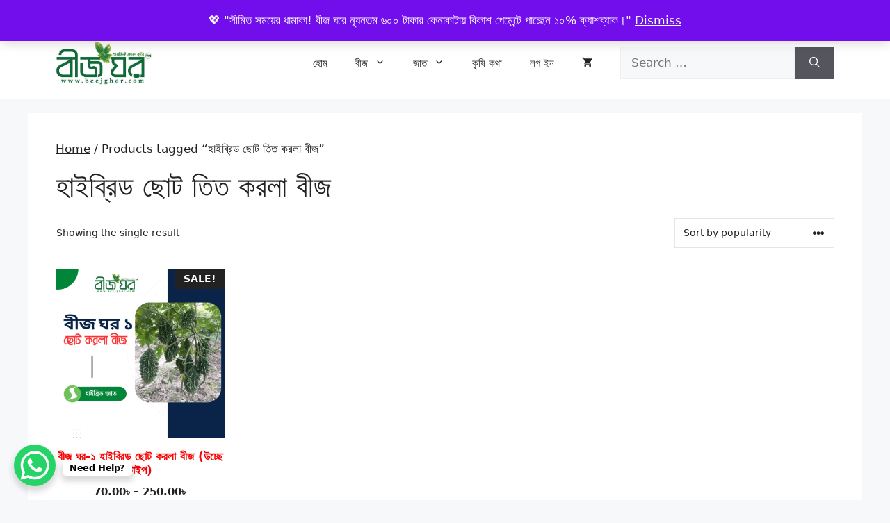

--- FILE ---
content_type: text/html; charset=UTF-8
request_url: https://beejghor.com/product-tag/%E0%A6%B9%E0%A6%BE%E0%A6%87%E0%A6%AC%E0%A7%8D%E0%A6%B0%E0%A6%BF%E0%A6%A1-%E0%A6%9B%E0%A7%8B%E0%A6%9F-%E0%A6%A4%E0%A6%BF%E0%A6%A4-%E0%A6%95%E0%A6%B0%E0%A6%B2%E0%A6%BE-%E0%A6%AC%E0%A7%80%E0%A6%9C/
body_size: 22627
content:
<!DOCTYPE html>
<html lang="en-US">
<head>
<meta charset="UTF-8">
<meta name='robots' content='index, follow, max-image-preview:large, max-snippet:-1, max-video-preview:-1'/>
<meta name="viewport" content="width=device-width, initial-scale=1">
<meta name="p:domain_verify" content="544d52394d6beb60a0839e97df2561e9"/>
<title>হাইব্রিড ছোট তিত করলা বীজ | বীজ ঘর ডটকম</title>
<link rel="canonical" href="https://beejghor.com/product-tag/হাইব্রিড-ছোট-তিত-করলা-বীজ/"/>
<meta property="og:locale" content="en_US"/>
<meta property="og:type" content="article"/>
<meta property="og:title" content="হাইব্রিড ছোট তিত করলা বীজ | বীজ ঘর ডটকম"/>
<meta property="og:url" content="https://beejghor.com/product-tag/হাইব্রিড-ছোট-তিত-করলা-বীজ/"/>
<meta property="og:site_name" content="বীজ ঘর ডটকম"/>
<meta name="twitter:card" content="summary_large_image"/>
<meta name="twitter:site" content="@BeejGhor"/>
<script type="application/ld+json" class="yoast-schema-graph">{"@context":"https://schema.org","@graph":[{"@type":"CollectionPage","@id":"https://beejghor.com/product-tag/%e0%a6%b9%e0%a6%be%e0%a6%87%e0%a6%ac%e0%a7%8d%e0%a6%b0%e0%a6%bf%e0%a6%a1-%e0%a6%9b%e0%a7%8b%e0%a6%9f-%e0%a6%a4%e0%a6%bf%e0%a6%a4-%e0%a6%95%e0%a6%b0%e0%a6%b2%e0%a6%be-%e0%a6%ac%e0%a7%80%e0%a6%9c/","url":"https://beejghor.com/product-tag/%e0%a6%b9%e0%a6%be%e0%a6%87%e0%a6%ac%e0%a7%8d%e0%a6%b0%e0%a6%bf%e0%a6%a1-%e0%a6%9b%e0%a7%8b%e0%a6%9f-%e0%a6%a4%e0%a6%bf%e0%a6%a4-%e0%a6%95%e0%a6%b0%e0%a6%b2%e0%a6%be-%e0%a6%ac%e0%a7%80%e0%a6%9c/","name":"হাইব্রিড ছোট তিত করলা বীজ | বীজ ঘর ডটকম","isPartOf":{"@id":"https://beejghor.com/#website"},"primaryImageOfPage":{"@id":"https://beejghor.com/product-tag/%e0%a6%b9%e0%a6%be%e0%a6%87%e0%a6%ac%e0%a7%8d%e0%a6%b0%e0%a6%bf%e0%a6%a1-%e0%a6%9b%e0%a7%8b%e0%a6%9f-%e0%a6%a4%e0%a6%bf%e0%a6%a4-%e0%a6%95%e0%a6%b0%e0%a6%b2%e0%a6%be-%e0%a6%ac%e0%a7%80%e0%a6%9c/#primaryimage"},"image":{"@id":"https://beejghor.com/product-tag/%e0%a6%b9%e0%a6%be%e0%a6%87%e0%a6%ac%e0%a7%8d%e0%a6%b0%e0%a6%bf%e0%a6%a1-%e0%a6%9b%e0%a7%8b%e0%a6%9f-%e0%a6%a4%e0%a6%bf%e0%a6%a4-%e0%a6%95%e0%a6%b0%e0%a6%b2%e0%a6%be-%e0%a6%ac%e0%a7%80%e0%a6%9c/#primaryimage"},"thumbnailUrl":"https://beejghor.com/wp-content/uploads/2023/09/Hybrid-small-bitter-gourd-seed.png","breadcrumb":{"@id":"https://beejghor.com/product-tag/%e0%a6%b9%e0%a6%be%e0%a6%87%e0%a6%ac%e0%a7%8d%e0%a6%b0%e0%a6%bf%e0%a6%a1-%e0%a6%9b%e0%a7%8b%e0%a6%9f-%e0%a6%a4%e0%a6%bf%e0%a6%a4-%e0%a6%95%e0%a6%b0%e0%a6%b2%e0%a6%be-%e0%a6%ac%e0%a7%80%e0%a6%9c/#breadcrumb"},"inLanguage":"en-US"},{"@type":"ImageObject","inLanguage":"en-US","@id":"https://beejghor.com/product-tag/%e0%a6%b9%e0%a6%be%e0%a6%87%e0%a6%ac%e0%a7%8d%e0%a6%b0%e0%a6%bf%e0%a6%a1-%e0%a6%9b%e0%a7%8b%e0%a6%9f-%e0%a6%a4%e0%a6%bf%e0%a6%a4-%e0%a6%95%e0%a6%b0%e0%a6%b2%e0%a6%be-%e0%a6%ac%e0%a7%80%e0%a6%9c/#primaryimage","url":"https://beejghor.com/wp-content/uploads/2023/09/Hybrid-small-bitter-gourd-seed.png","contentUrl":"https://beejghor.com/wp-content/uploads/2023/09/Hybrid-small-bitter-gourd-seed.png","width":1080,"height":1080,"caption":"উচ্চ ফলনশীল ছোট তিত করলা বীজ (হাইব্রিড)"},{"@type":"BreadcrumbList","@id":"https://beejghor.com/product-tag/%e0%a6%b9%e0%a6%be%e0%a6%87%e0%a6%ac%e0%a7%8d%e0%a6%b0%e0%a6%bf%e0%a6%a1-%e0%a6%9b%e0%a7%8b%e0%a6%9f-%e0%a6%a4%e0%a6%bf%e0%a6%a4-%e0%a6%95%e0%a6%b0%e0%a6%b2%e0%a6%be-%e0%a6%ac%e0%a7%80%e0%a6%9c/#breadcrumb","itemListElement":[{"@type":"ListItem","position":1,"name":"Home","item":"https://beejghor.com/"},{"@type":"ListItem","position":2,"name":"হাইব্রিড ছোট তিত করলা বীজ"}]},{"@type":"WebSite","@id":"https://beejghor.com/#website","url":"https://beejghor.com/","name":"বীজ ঘর ডটকম","description":"দেশের প্রথম অনলাইন বীজ কোম্পানি","publisher":{"@id":"https://beejghor.com/#organization"},"potentialAction":[{"@type":"SearchAction","target":{"@type":"EntryPoint","urlTemplate":"https://beejghor.com/?s={search_term_string}"},"query-input":{"@type":"PropertyValueSpecification","valueRequired":true,"valueName":"search_term_string"}}],"inLanguage":"en-US"},{"@type":"Organization","@id":"https://beejghor.com/#organization","name":"বীজ ঘর ডটকম","url":"https://beejghor.com/","logo":{"@type":"ImageObject","inLanguage":"en-US","@id":"https://beejghor.com/#/schema/logo/image/","url":"https://beejghor.com/wp-content/uploads/2022/11/cropped-logo.jpg","contentUrl":"https://beejghor.com/wp-content/uploads/2022/11/cropped-logo.jpg","width":512,"height":512,"caption":"বীজ ঘর ডটকম"},"image":{"@id":"https://beejghor.com/#/schema/logo/image/"},"sameAs":["https://www.facebook.com/BeejGhor","https://x.com/BeejGhor"]}]}</script>
<link rel='dns-prefetch' href='//stats.wp.com'/>
<link rel='dns-prefetch' href='//capi-automation.s3.us-east-2.amazonaws.com'/>
<link rel='dns-prefetch' href='//www.googletagmanager.com'/>
<link rel='dns-prefetch' href='//jetpack.wordpress.com'/>
<link rel='dns-prefetch' href='//s0.wp.com'/>
<link rel='dns-prefetch' href='//public-api.wordpress.com'/>
<link rel='dns-prefetch' href='//0.gravatar.com'/>
<link rel='dns-prefetch' href='//1.gravatar.com'/>
<link rel='dns-prefetch' href='//2.gravatar.com'/>
<link rel='preconnect' href='//c0.wp.com'/>
<link rel="alternate" type="application/rss+xml" title="বীজ ঘর ডটকম &raquo; Feed" href="https://beejghor.com/feed/"/>
<link rel="alternate" type="application/rss+xml" title="বীজ ঘর ডটকম &raquo; Comments Feed" href="https://beejghor.com/comments/feed/"/>
<link rel="alternate" type="application/rss+xml" title="বীজ ঘর ডটকম &raquo; হাইব্রিড ছোট তিত করলা বীজ Tag Feed" href="https://beejghor.com/product-tag/%e0%a6%b9%e0%a6%be%e0%a6%87%e0%a6%ac%e0%a7%8d%e0%a6%b0%e0%a6%bf%e0%a6%a1-%e0%a6%9b%e0%a7%8b%e0%a6%9f-%e0%a6%a4%e0%a6%bf%e0%a6%a4-%e0%a6%95%e0%a6%b0%e0%a6%b2%e0%a6%be-%e0%a6%ac%e0%a7%80%e0%a6%9c/feed/"/>
<style id='wp-img-auto-sizes-contain-inline-css'>img:is([sizes=auto i],[sizes^="auto," i]){contain-intrinsic-size:3000px 1500px}</style>
<style id='wp-emoji-styles-inline-css'>img.wp-smiley, img.emoji{display:inline !important;border:none !important;box-shadow:none !important;height:1em !important;width:1em !important;margin:0 0.07em !important;vertical-align:-0.1em !important;background:none !important;padding:0 !important;}</style>
<link rel='stylesheet' id='wp-block-library-css' href='https://c0.wp.com/c/6.9/wp-includes/css/dist/block-library/style.min.css' media='all'/>
<style id='classic-theme-styles-inline-css'>.wp-block-button__link{color:#fff;background-color:#32373c;border-radius:9999px;box-shadow:none;text-decoration:none;padding:calc(.667em + 2px) calc(1.333em + 2px);font-size:1.125em}.wp-block-file__button{background:#32373c;color:#fff;text-decoration:none}</style>
<link rel='stylesheet' id='mediaelement-css' href='https://c0.wp.com/c/6.9/wp-includes/js/mediaelement/mediaelementplayer-legacy.min.css' media='all'/>
<link rel='stylesheet' id='wp-mediaelement-css' href='https://c0.wp.com/c/6.9/wp-includes/js/mediaelement/wp-mediaelement.min.css' media='all'/>
<style id='jetpack-sharing-buttons-style-inline-css'>.jetpack-sharing-buttons__services-list{display:flex;flex-direction:row;flex-wrap:wrap;gap:0;list-style-type:none;margin:5px;padding:0}.jetpack-sharing-buttons__services-list.has-small-icon-size{font-size:12px}.jetpack-sharing-buttons__services-list.has-normal-icon-size{font-size:16px}.jetpack-sharing-buttons__services-list.has-large-icon-size{font-size:24px}.jetpack-sharing-buttons__services-list.has-huge-icon-size{font-size:36px}@media print{.jetpack-sharing-buttons__services-list{display:none!important}}.editor-styles-wrapper .wp-block-jetpack-sharing-buttons{gap:0;padding-inline-start:0}ul.jetpack-sharing-buttons__services-list.has-background{padding:1.25em 2.375em}</style>
<style id='global-styles-inline-css'>:root{--wp--preset--aspect-ratio--square:1;--wp--preset--aspect-ratio--4-3:4/3;--wp--preset--aspect-ratio--3-4:3/4;--wp--preset--aspect-ratio--3-2:3/2;--wp--preset--aspect-ratio--2-3:2/3;--wp--preset--aspect-ratio--16-9:16/9;--wp--preset--aspect-ratio--9-16:9/16;--wp--preset--color--black:#000000;--wp--preset--color--cyan-bluish-gray:#abb8c3;--wp--preset--color--white:#ffffff;--wp--preset--color--pale-pink:#f78da7;--wp--preset--color--vivid-red:#cf2e2e;--wp--preset--color--luminous-vivid-orange:#ff6900;--wp--preset--color--luminous-vivid-amber:#fcb900;--wp--preset--color--light-green-cyan:#7bdcb5;--wp--preset--color--vivid-green-cyan:#00d084;--wp--preset--color--pale-cyan-blue:#8ed1fc;--wp--preset--color--vivid-cyan-blue:#0693e3;--wp--preset--color--vivid-purple:#9b51e0;--wp--preset--color--contrast:var(--contrast);--wp--preset--color--contrast-2:var(--contrast-2);--wp--preset--color--contrast-3:var(--contrast-3);--wp--preset--color--base:var(--base);--wp--preset--color--base-2:var(--base-2);--wp--preset--color--base-3:var(--base-3);--wp--preset--gradient--vivid-cyan-blue-to-vivid-purple:linear-gradient(135deg,rgb(6,147,227) 0%,rgb(155,81,224) 100%);--wp--preset--gradient--light-green-cyan-to-vivid-green-cyan:linear-gradient(135deg,rgb(122,220,180) 0%,rgb(0,208,130) 100%);--wp--preset--gradient--luminous-vivid-amber-to-luminous-vivid-orange:linear-gradient(135deg,rgb(252,185,0) 0%,rgb(255,105,0) 100%);--wp--preset--gradient--luminous-vivid-orange-to-vivid-red:linear-gradient(135deg,rgb(255,105,0) 0%,rgb(207,46,46) 100%);--wp--preset--gradient--very-light-gray-to-cyan-bluish-gray:linear-gradient(135deg,rgb(238,238,238) 0%,rgb(169,184,195) 100%);--wp--preset--gradient--cool-to-warm-spectrum:linear-gradient(135deg,rgb(74,234,220) 0%,rgb(151,120,209) 20%,rgb(207,42,186) 40%,rgb(238,44,130) 60%,rgb(251,105,98) 80%,rgb(254,248,76) 100%);--wp--preset--gradient--blush-light-purple:linear-gradient(135deg,rgb(255,206,236) 0%,rgb(152,150,240) 100%);--wp--preset--gradient--blush-bordeaux:linear-gradient(135deg,rgb(254,205,165) 0%,rgb(254,45,45) 50%,rgb(107,0,62) 100%);--wp--preset--gradient--luminous-dusk:linear-gradient(135deg,rgb(255,203,112) 0%,rgb(199,81,192) 50%,rgb(65,88,208) 100%);--wp--preset--gradient--pale-ocean:linear-gradient(135deg,rgb(255,245,203) 0%,rgb(182,227,212) 50%,rgb(51,167,181) 100%);--wp--preset--gradient--electric-grass:linear-gradient(135deg,rgb(202,248,128) 0%,rgb(113,206,126) 100%);--wp--preset--gradient--midnight:linear-gradient(135deg,rgb(2,3,129) 0%,rgb(40,116,252) 100%);--wp--preset--font-size--small:13px;--wp--preset--font-size--medium:20px;--wp--preset--font-size--large:36px;--wp--preset--font-size--x-large:42px;--wp--preset--spacing--20:0.44rem;--wp--preset--spacing--30:0.67rem;--wp--preset--spacing--40:1rem;--wp--preset--spacing--50:1.5rem;--wp--preset--spacing--60:2.25rem;--wp--preset--spacing--70:3.38rem;--wp--preset--spacing--80:5.06rem;--wp--preset--shadow--natural:6px 6px 9px rgba(0, 0, 0, 0.2);--wp--preset--shadow--deep:12px 12px 50px rgba(0, 0, 0, 0.4);--wp--preset--shadow--sharp:6px 6px 0px rgba(0, 0, 0, 0.2);--wp--preset--shadow--outlined:6px 6px 0px -3px rgb(255, 255, 255), 6px 6px rgb(0, 0, 0);--wp--preset--shadow--crisp:6px 6px 0px rgb(0, 0, 0);}:where(.is-layout-flex){gap:0.5em;}:where(.is-layout-grid){gap:0.5em;}body .is-layout-flex{display:flex;}.is-layout-flex{flex-wrap:wrap;align-items:center;}.is-layout-flex > :is(*, div){margin:0;}body .is-layout-grid{display:grid;}.is-layout-grid > :is(*, div){margin:0;}:where(.wp-block-columns.is-layout-flex){gap:2em;}:where(.wp-block-columns.is-layout-grid){gap:2em;}:where(.wp-block-post-template.is-layout-flex){gap:1.25em;}:where(.wp-block-post-template.is-layout-grid){gap:1.25em;}.has-black-color{color:var(--wp--preset--color--black) !important;}.has-cyan-bluish-gray-color{color:var(--wp--preset--color--cyan-bluish-gray) !important;}.has-white-color{color:var(--wp--preset--color--white) !important;}.has-pale-pink-color{color:var(--wp--preset--color--pale-pink) !important;}.has-vivid-red-color{color:var(--wp--preset--color--vivid-red) !important;}.has-luminous-vivid-orange-color{color:var(--wp--preset--color--luminous-vivid-orange) !important;}.has-luminous-vivid-amber-color{color:var(--wp--preset--color--luminous-vivid-amber) !important;}.has-light-green-cyan-color{color:var(--wp--preset--color--light-green-cyan) !important;}.has-vivid-green-cyan-color{color:var(--wp--preset--color--vivid-green-cyan) !important;}.has-pale-cyan-blue-color{color:var(--wp--preset--color--pale-cyan-blue) !important;}.has-vivid-cyan-blue-color{color:var(--wp--preset--color--vivid-cyan-blue) !important;}.has-vivid-purple-color{color:var(--wp--preset--color--vivid-purple) !important;}.has-black-background-color{background-color:var(--wp--preset--color--black) !important;}.has-cyan-bluish-gray-background-color{background-color:var(--wp--preset--color--cyan-bluish-gray) !important;}.has-white-background-color{background-color:var(--wp--preset--color--white) !important;}.has-pale-pink-background-color{background-color:var(--wp--preset--color--pale-pink) !important;}.has-vivid-red-background-color{background-color:var(--wp--preset--color--vivid-red) !important;}.has-luminous-vivid-orange-background-color{background-color:var(--wp--preset--color--luminous-vivid-orange) !important;}.has-luminous-vivid-amber-background-color{background-color:var(--wp--preset--color--luminous-vivid-amber) !important;}.has-light-green-cyan-background-color{background-color:var(--wp--preset--color--light-green-cyan) !important;}.has-vivid-green-cyan-background-color{background-color:var(--wp--preset--color--vivid-green-cyan) !important;}.has-pale-cyan-blue-background-color{background-color:var(--wp--preset--color--pale-cyan-blue) !important;}.has-vivid-cyan-blue-background-color{background-color:var(--wp--preset--color--vivid-cyan-blue) !important;}.has-vivid-purple-background-color{background-color:var(--wp--preset--color--vivid-purple) !important;}.has-black-border-color{border-color:var(--wp--preset--color--black) !important;}.has-cyan-bluish-gray-border-color{border-color:var(--wp--preset--color--cyan-bluish-gray) !important;}.has-white-border-color{border-color:var(--wp--preset--color--white) !important;}.has-pale-pink-border-color{border-color:var(--wp--preset--color--pale-pink) !important;}.has-vivid-red-border-color{border-color:var(--wp--preset--color--vivid-red) !important;}.has-luminous-vivid-orange-border-color{border-color:var(--wp--preset--color--luminous-vivid-orange) !important;}.has-luminous-vivid-amber-border-color{border-color:var(--wp--preset--color--luminous-vivid-amber) !important;}.has-light-green-cyan-border-color{border-color:var(--wp--preset--color--light-green-cyan) !important;}.has-vivid-green-cyan-border-color{border-color:var(--wp--preset--color--vivid-green-cyan) !important;}.has-pale-cyan-blue-border-color{border-color:var(--wp--preset--color--pale-cyan-blue) !important;}.has-vivid-cyan-blue-border-color{border-color:var(--wp--preset--color--vivid-cyan-blue) !important;}.has-vivid-purple-border-color{border-color:var(--wp--preset--color--vivid-purple) !important;}.has-vivid-cyan-blue-to-vivid-purple-gradient-background{background:var(--wp--preset--gradient--vivid-cyan-blue-to-vivid-purple) !important;}.has-light-green-cyan-to-vivid-green-cyan-gradient-background{background:var(--wp--preset--gradient--light-green-cyan-to-vivid-green-cyan) !important;}.has-luminous-vivid-amber-to-luminous-vivid-orange-gradient-background{background:var(--wp--preset--gradient--luminous-vivid-amber-to-luminous-vivid-orange) !important;}.has-luminous-vivid-orange-to-vivid-red-gradient-background{background:var(--wp--preset--gradient--luminous-vivid-orange-to-vivid-red) !important;}.has-very-light-gray-to-cyan-bluish-gray-gradient-background{background:var(--wp--preset--gradient--very-light-gray-to-cyan-bluish-gray) !important;}.has-cool-to-warm-spectrum-gradient-background{background:var(--wp--preset--gradient--cool-to-warm-spectrum) !important;}.has-blush-light-purple-gradient-background{background:var(--wp--preset--gradient--blush-light-purple) !important;}.has-blush-bordeaux-gradient-background{background:var(--wp--preset--gradient--blush-bordeaux) !important;}.has-luminous-dusk-gradient-background{background:var(--wp--preset--gradient--luminous-dusk) !important;}.has-pale-ocean-gradient-background{background:var(--wp--preset--gradient--pale-ocean) !important;}.has-electric-grass-gradient-background{background:var(--wp--preset--gradient--electric-grass) !important;}.has-midnight-gradient-background{background:var(--wp--preset--gradient--midnight) !important;}.has-small-font-size{font-size:var(--wp--preset--font-size--small) !important;}.has-medium-font-size{font-size:var(--wp--preset--font-size--medium) !important;}.has-large-font-size{font-size:var(--wp--preset--font-size--large) !important;}.has-x-large-font-size{font-size:var(--wp--preset--font-size--x-large) !important;}:where(.wp-block-post-template.is-layout-flex){gap:1.25em;}:where(.wp-block-post-template.is-layout-grid){gap:1.25em;}:where(.wp-block-term-template.is-layout-flex){gap:1.25em;}:where(.wp-block-term-template.is-layout-grid){gap:1.25em;}:where(.wp-block-columns.is-layout-flex){gap:2em;}:where(.wp-block-columns.is-layout-grid){gap:2em;}:root :where(.wp-block-pullquote){font-size:1.5em;line-height:1.6;}</style>
<link rel='stylesheet' id='woocommerce-layout-css' href='https://c0.wp.com/p/woocommerce/10.4.3/assets/css/woocommerce-layout.css' media='all'/>
<style id='woocommerce-layout-inline-css'>.infinite-scroll .woocommerce-pagination{display:none;}</style>
<link rel='stylesheet' id='woocommerce-smallscreen-css' href='https://c0.wp.com/p/woocommerce/10.4.3/assets/css/woocommerce-smallscreen.css' media='only screen and (max-width: 768px)'/>
<link rel='stylesheet' id='woocommerce-general-css' href='https://c0.wp.com/p/woocommerce/10.4.3/assets/css/woocommerce.css' media='all'/>
<style id='woocommerce-inline-inline-css'>.woocommerce form .form-row .required{visibility:visible;}</style>
<link rel='stylesheet' id='generate-widget-areas-css' href='https://beejghor.com/wp-content/themes/generatepress/assets/css/components/widget-areas.min.css?ver=3.6.1' media='all'/>
<link rel='stylesheet' id='generate-style-css' href='https://beejghor.com/wp-content/themes/generatepress/assets/css/main.min.css?ver=3.6.1' media='all'/>
<style id='generate-style-inline-css'>#nav-below{display:none;} body{background-color:var(--base-2);color:var(--contrast);}a{color:var(--accent);}a{text-decoration:underline;}.entry-title a, .site-branding a, a.button, .wp-block-button__link, .main-navigation a{text-decoration:none;}a:hover, a:focus, a:active{color:var(--contrast);}.wp-block-group__inner-container{max-width:1200px;margin-left:auto;margin-right:auto;}@media(max-width:500px) and (min-width:769px){.inside-header{display:flex;flex-direction:column;align-items:center;}.site-logo, .site-branding{margin-bottom:1.5em;}#site-navigation{margin:0 auto;}.header-widget{margin-top:1.5em;}}.site-header .header-image{width:150px;}:root{--contrast:#222222;--contrast-2:#575760;--contrast-3:#b2b2be;--base:#f0f0f0;--base-2:#f7f8f9;--base-3:#ffffff;}:root .has-contrast-color{color:var(--contrast);}:root .has-contrast-background-color{background-color:var(--contrast);}:root .has-contrast-2-color{color:var(--contrast-2);}:root .has-contrast-2-background-color{background-color:var(--contrast-2);}:root .has-contrast-3-color{color:var(--contrast-3);}:root .has-contrast-3-background-color{background-color:var(--contrast-3);}:root .has-base-color{color:var(--base);}:root .has-base-background-color{background-color:var(--base);}:root .has-base-2-color{color:var(--base-2);}:root .has-base-2-background-color{background-color:var(--base-2);}:root .has-base-3-color{color:var(--base-3);}:root .has-base-3-background-color{background-color:var(--base-3);}.top-bar{background-color:#636363;color:#ffffff;}.top-bar a{color:#ffffff;}.top-bar a:hover{color:#303030;}.site-header{background-color:var(--base-3);color:var(--contrast);}.main-title a,.main-title a:hover{color:var(--contrast);}.site-description{color:var(--contrast-2);}.mobile-menu-control-wrapper .menu-toggle,.mobile-menu-control-wrapper .menu-toggle:hover,.mobile-menu-control-wrapper .menu-toggle:focus,.has-inline-mobile-toggle #site-navigation.toggled{background-color:rgba(0, 0, 0, 0.02);}.main-navigation,.main-navigation ul ul{background-color:var(--base-3);}.main-navigation .main-nav ul li a, .main-navigation .menu-toggle, .main-navigation .menu-bar-items{color:var(--contrast);}.main-navigation .main-nav ul li:not([class*="current-menu-"]):hover > a, .main-navigation .main-nav ul li:not([class*="current-menu-"]):focus > a, .main-navigation .main-nav ul li.sfHover:not([class*="current-menu-"]) > a, .main-navigation .menu-bar-item:hover > a, .main-navigation .menu-bar-item.sfHover > a{color:var(--accent);}button.menu-toggle:hover,button.menu-toggle:focus{color:var(--contrast);}.main-navigation .main-nav ul li[class*="current-menu-"] > a{color:var(--accent);}.navigation-search input[type="search"],.navigation-search input[type="search"]:active, .navigation-search input[type="search"]:focus, .main-navigation .main-nav ul li.search-item.active > a, .main-navigation .menu-bar-items .search-item.active > a{color:var(--accent);}.main-navigation ul ul{background-color:var(--base);}.separate-containers .inside-article, .separate-containers .comments-area, .separate-containers .page-header, .one-container .container, .separate-containers .paging-navigation, .inside-page-header{background-color:var(--base-3);}.entry-title a{color:var(--contrast);}.entry-title a:hover{color:var(--contrast-2);}.entry-meta{color:var(--contrast-2);}.sidebar .widget{background-color:var(--base-3);}.footer-widgets{background-color:var(--base-3);}.site-info{background-color:var(--base-3);}input[type="text"],input[type="email"],input[type="url"],input[type="password"],input[type="search"],input[type="tel"],input[type="number"],textarea,select{color:var(--contrast);background-color:var(--base-2);border-color:var(--base);}input[type="text"]:focus,input[type="email"]:focus,input[type="url"]:focus,input[type="password"]:focus,input[type="search"]:focus,input[type="tel"]:focus,input[type="number"]:focus,textarea:focus,select:focus{color:var(--contrast);background-color:var(--base-2);border-color:var(--contrast-3);}button,html input[type="button"],input[type="reset"],input[type="submit"],a.button,a.wp-block-button__link:not(.has-background){color:#ffffff;background-color:#55555e;}button:hover,html input[type="button"]:hover,input[type="reset"]:hover,input[type="submit"]:hover,a.button:hover,button:focus,html input[type="button"]:focus,input[type="reset"]:focus,input[type="submit"]:focus,a.button:focus,a.wp-block-button__link:not(.has-background):active,a.wp-block-button__link:not(.has-background):focus,a.wp-block-button__link:not(.has-background):hover{color:#ffffff;background-color:#3f4047;}a.generate-back-to-top{background-color:rgba( 0,0,0,0.4 );color:#ffffff;}a.generate-back-to-top:hover,a.generate-back-to-top:focus{background-color:rgba( 0,0,0,0.6 );color:#ffffff;}:root{--gp-search-modal-bg-color:var(--base-3);--gp-search-modal-text-color:var(--contrast);--gp-search-modal-overlay-bg-color:rgba(0,0,0,0.2);}@media(max-width:768px){.main-navigation .menu-bar-item:hover > a, .main-navigation .menu-bar-item.sfHover > a{background:none;color:var(--contrast);}}.nav-below-header .main-navigation .inside-navigation.grid-container, .nav-above-header .main-navigation .inside-navigation.grid-container{padding:0px 20px 0px 20px;}.site-main .wp-block-group__inner-container{padding:40px;}.separate-containers .paging-navigation{padding-top:20px;padding-bottom:20px;}.entry-content .alignwide, body:not(.no-sidebar) .entry-content .alignfull{margin-left:-40px;width:calc(100% + 80px);max-width:calc(100% + 80px);}.rtl .menu-item-has-children .dropdown-menu-toggle{padding-left:20px;}.rtl .main-navigation .main-nav ul li.menu-item-has-children > a{padding-right:20px;}@media(max-width:768px){.separate-containers .inside-article, .separate-containers .comments-area, .separate-containers .page-header, .separate-containers .paging-navigation, .one-container .site-content, .inside-page-header{padding:30px;}.site-main .wp-block-group__inner-container{padding:30px;}.inside-top-bar{padding-right:30px;padding-left:30px;}.inside-header{padding-right:30px;padding-left:30px;}.widget-area .widget{padding-top:30px;padding-right:30px;padding-bottom:30px;padding-left:30px;}.footer-widgets-container{padding-top:30px;padding-right:30px;padding-bottom:30px;padding-left:30px;}.inside-site-info{padding-right:30px;padding-left:30px;}.entry-content .alignwide, body:not(.no-sidebar) .entry-content .alignfull{margin-left:-30px;width:calc(100% + 60px);max-width:calc(100% + 60px);}.one-container .site-main .paging-navigation{margin-bottom:20px;}}
.is-right-sidebar{width:30%;}.is-left-sidebar{width:30%;}.site-content .content-area{width:100%;}@media(max-width:768px){.main-navigation .menu-toggle,.sidebar-nav-mobile:not(#sticky-placeholder){display:block;}.main-navigation ul,.gen-sidebar-nav,.main-navigation:not(.slideout-navigation):not(.toggled) .main-nav > ul,.has-inline-mobile-toggle #site-navigation .inside-navigation > *:not(.navigation-search):not(.main-nav){display:none;}.nav-align-right .inside-navigation,.nav-align-center .inside-navigation{justify-content:space-between;}.has-inline-mobile-toggle .mobile-menu-control-wrapper{display:flex;flex-wrap:wrap;}.has-inline-mobile-toggle .inside-header{flex-direction:row;text-align:left;flex-wrap:wrap;}.has-inline-mobile-toggle .header-widget,.has-inline-mobile-toggle #site-navigation{flex-basis:100%;}.nav-float-left .has-inline-mobile-toggle #site-navigation{order:10;}}
.elementor-template-full-width .site-content{display:block;} .dynamic-author-image-rounded{border-radius:100%;}.dynamic-featured-image, .dynamic-author-image{vertical-align:middle;}.one-container.blog .dynamic-content-template:not(:last-child), .one-container.archive .dynamic-content-template:not(:last-child){padding-bottom:0px;}.dynamic-entry-excerpt > p:last-child{margin-bottom:0px;}</style>
<link rel='stylesheet' id='jetpack-subscriptions-css' href='https://c0.wp.com/p/jetpack/15.4/_inc/build/subscriptions/subscriptions.min.css' media='all'/>
<style id='generateblocks-inline-css'>h3.gb-headline-bdd5b069{margin-bottom:40px;}h5.gb-headline-3f62a2bb{font-size:18px;font-weight:600;margin-bottom:5px;}h5.gb-headline-3f62a2bb a{color:var(--contrast);}h5.gb-headline-3f62a2bb a:hover{color:var(--accent-2);}p.gb-headline-68fc536b{font-size:14px;margin-bottom:0px;color:var(--contrast-2);}.gb-grid-wrapper-aed23dc2{display:flex;flex-wrap:wrap;row-gap:20px;}.gb-grid-wrapper-aed23dc2 > .gb-grid-column{box-sizing:border-box;}.gb-container-870ebe4f{height:100%;display:flex;column-gap:20px;padding-bottom:20px;border-bottom:1px solid var(--contrast-3);}.gb-grid-wrapper > .gb-grid-column-870ebe4f{width:100%;}.gb-container-68bf999a{flex-grow:1;flex-basis:0px;}.gb-image-9218ddc0{border-radius:5px;width:80px;height:80px;object-fit:cover;vertical-align:middle;}@media(max-width:767px){.gb-container-870ebe4f{flex-direction:column;row-gap:10px;padding-bottom:10px;}.gb-container-68bf999a{flex-basis:auto;}.gb-grid-wrapper > .gb-grid-column-68bf999a{flex-basis:auto;}}:root{--gb-container-width:1200px;}.gb-container .wp-block-image img{vertical-align:middle;}.gb-grid-wrapper .wp-block-image{margin-bottom:0;}.gb-highlight{background:none;}.gb-shape{line-height:0;}</style>
<link rel='stylesheet' id='generate-blog-css' href='https://beejghor.com/wp-content/plugins/gp-premium/blog/functions/css/style.min.css?ver=2.5.5' media='all'/>
<link rel='stylesheet' id='generate-woocommerce-css' href='https://beejghor.com/wp-content/plugins/gp-premium/woocommerce/functions/css/woocommerce.min.css?ver=2.5.5' media='all'/>
<style id='generate-woocommerce-inline-css'>.woocommerce ul.products li.product .woocommerce-LoopProduct-link{color:#f70303;}.woocommerce #respond input#submit, .woocommerce a.button, .woocommerce button.button, .woocommerce input.button, .wc-block-components-button{color:#ffffff;background-color:#55555e;text-decoration:none;}.woocommerce #respond input#submit:hover, .woocommerce a.button:hover, .woocommerce button.button:hover, .woocommerce input.button:hover, .wc-block-components-button:hover{color:#ffffff;background-color:#3f4047;}.woocommerce #respond input#submit.alt, .woocommerce a.button.alt, .woocommerce button.button.alt, .woocommerce input.button.alt, .woocommerce #respond input#submit.alt.disabled, .woocommerce #respond input#submit.alt.disabled:hover, .woocommerce #respond input#submit.alt:disabled, .woocommerce #respond input#submit.alt:disabled:hover, .woocommerce #respond input#submit.alt:disabled[disabled], .woocommerce #respond input#submit.alt:disabled[disabled]:hover, .woocommerce a.button.alt.disabled, .woocommerce a.button.alt.disabled:hover, .woocommerce a.button.alt:disabled, .woocommerce a.button.alt:disabled:hover, .woocommerce a.button.alt:disabled[disabled], .woocommerce a.button.alt:disabled[disabled]:hover, .woocommerce button.button.alt.disabled, .woocommerce button.button.alt.disabled:hover, .woocommerce button.button.alt:disabled, .woocommerce button.button.alt:disabled:hover, .woocommerce button.button.alt:disabled[disabled], .woocommerce button.button.alt:disabled[disabled]:hover, .woocommerce input.button.alt.disabled, .woocommerce input.button.alt.disabled:hover, .woocommerce input.button.alt:disabled, .woocommerce input.button.alt:disabled:hover, .woocommerce input.button.alt:disabled[disabled], .woocommerce input.button.alt:disabled[disabled]:hover{color:#ffffff;background-color:#1e73be;}.woocommerce #respond input#submit.alt:hover, .woocommerce a.button.alt:hover, .woocommerce button.button.alt:hover, .woocommerce input.button.alt:hover{color:#ffffff;background-color:#377fbf;}button.wc-block-components-panel__button{font-size:inherit;}.woocommerce .star-rating span:before, .woocommerce p.stars:hover a::before{color:#ffa200;}.woocommerce span.onsale{background-color:#222222;color:#ffffff;}.woocommerce ul.products li.product .price, .woocommerce div.product p.price{color:#222222;}.woocommerce div.product .woocommerce-tabs ul.tabs li a{color:#222222;}.woocommerce div.product .woocommerce-tabs ul.tabs li a:hover, .woocommerce div.product .woocommerce-tabs ul.tabs li.active a{color:#1e73be;}.woocommerce-message{background-color:#0b9444;color:#ffffff;}div.woocommerce-message a.button, div.woocommerce-message a.button:focus, div.woocommerce-message a.button:hover, div.woocommerce-message a, div.woocommerce-message a:focus, div.woocommerce-message a:hover{color:#ffffff;}.woocommerce-info{background-color:#1e73be;color:#ffffff;}div.woocommerce-info a.button, div.woocommerce-info a.button:focus, div.woocommerce-info a.button:hover, div.woocommerce-info a, div.woocommerce-info a:focus, div.woocommerce-info a:hover{color:#ffffff;}.woocommerce-error{background-color:#e8626d;color:#ffffff;}div.woocommerce-error a.button, div.woocommerce-error a.button:focus, div.woocommerce-error a.button:hover, div.woocommerce-error a, div.woocommerce-error a:focus, div.woocommerce-error a:hover{color:#ffffff;}.woocommerce-product-details__short-description{color:var(--contrast);}#wc-mini-cart{background-color:#ffffff;color:#000000;}#wc-mini-cart a:not(.button), #wc-mini-cart a.remove{color:#000000;}#wc-mini-cart .button{color:#ffffff;}#wc-mini-cart .button:hover, #wc-mini-cart .button:focus, #wc-mini-cart .button:active{color:#ffffff;}.woocommerce #content div.product div.images, .woocommerce div.product div.images, .woocommerce-page #content div.product div.images, .woocommerce-page div.product div.images{width:45%;}.add-to-cart-panel{background-color:#ffffff;color:#000000;}.add-to-cart-panel a:not(.button){color:#000000;}.woocommerce .widget_price_filter .price_slider_wrapper .ui-widget-content{background-color:#dddddd;}.woocommerce .widget_price_filter .ui-slider .ui-slider-range, .woocommerce .widget_price_filter .ui-slider .ui-slider-handle{background-color:#666666;}.woocommerce-MyAccount-navigation li.is-active a:after, a.button.wc-forward:after{display:none;}#payment .payment_methods>.wc_payment_method>label:before{font-family:WooCommerce;content:"\e039";}#payment .payment_methods li.wc_payment_method>input[type=radio]:first-child:checked+label:before{content:"\e03c";}.woocommerce-ordering:after{font-family:WooCommerce;content:"\e00f";}.wc-columns-container .products, .woocommerce .related ul.products, .woocommerce .up-sells ul.products{grid-gap:50px;}@media(max-width:1024px){.woocommerce .wc-columns-container.wc-tablet-columns-2 .products{-ms-grid-columns:(1fr)[2];grid-template-columns:repeat(2, 1fr);}.wc-related-upsell-tablet-columns-2 .related ul.products, .wc-related-upsell-tablet-columns-2 .up-sells ul.products{-ms-grid-columns:(1fr)[2];grid-template-columns:repeat(2, 1fr);}}@media(max-width:768px){.add-to-cart-panel .continue-shopping{background-color:#ffffff;}.woocommerce #content div.product div.images,.woocommerce div.product div.images,.woocommerce-page #content div.product div.images,.woocommerce-page div.product div.images{width:100%;}}@media(max-width:768px){nav.toggled .main-nav li.wc-menu-item{display:none !important;}.mobile-bar-items.wc-mobile-cart-items{z-index:1;}}
.woocommerce ul.products li.product .woocommerce-LoopProduct-link h2, .woocommerce ul.products li.product .woocommerce-loop-category__title{font-family:inherit;font-weight:bold;}</style>
<link rel='stylesheet' id='generate-woocommerce-mobile-css' href='https://beejghor.com/wp-content/plugins/gp-premium/woocommerce/functions/css/woocommerce-mobile.min.css?ver=2.5.5' media='(max-width:768px)'/>
<script type="speedycache/javascript" data-src="https://www.googletagmanager.com/gtag/js?id=GT-WR4W258"></script>
<link rel="https://api.w.org/" href="https://beejghor.com/wp-json/"/><link rel="alternate" title="JSON" type="application/json" href="https://beejghor.com/wp-json/wp/v2/product_tag/681"/><link rel="EditURI" type="application/rsd+xml" title="RSD" href="https://beejghor.com/xmlrpc.php?rsd"/>
<meta name="generator" content="WordPress 6.9"/>
<meta name="generator" content="WooCommerce 10.4.3"/>
<meta name="generator" content="Site Kit by Google 1.170.0"/>	<style>img#wpstats{display:none}</style>
<meta name="google-site-verification" content="K4ALA9UsPKgnvla6yQ8njPr9CvqwDKhZ0pwTuFOunrs"/>
<noscript><style>.woocommerce-product-gallery{opacity:1 !important;}</style></noscript>
<meta name="generator" content="Elementor 3.34.2; features: e_font_icon_svg, additional_custom_breakpoints; settings: css_print_method-external, google_font-enabled, font_display-swap">
<style>.e-con.e-parent:nth-of-type(n+4):not(.e-lazyloaded):not(.e-no-lazyload),
.e-con.e-parent:nth-of-type(n+4):not(.e-lazyloaded):not(.e-no-lazyload) *{background-image:none !important;} @media screen and (max-height: 1024px) {
.e-con.e-parent:nth-of-type(n+3):not(.e-lazyloaded):not(.e-no-lazyload),
.e-con.e-parent:nth-of-type(n+3):not(.e-lazyloaded):not(.e-no-lazyload) *{background-image:none !important;} }
@media screen and (max-height: 640px) {
.e-con.e-parent:nth-of-type(n+2):not(.e-lazyloaded):not(.e-no-lazyload),
.e-con.e-parent:nth-of-type(n+2):not(.e-lazyloaded):not(.e-no-lazyload) *{background-image:none !important;} }</style>
<link rel="icon" href="https://beejghor.com/wp-content/uploads/2025/11/cropped-BeejGhor-icon-32x32.jpg" sizes="32x32"/>
<link rel="icon" href="https://beejghor.com/wp-content/uploads/2025/11/cropped-BeejGhor-icon-192x192.jpg" sizes="192x192"/>
<link rel="apple-touch-icon" href="https://beejghor.com/wp-content/uploads/2025/11/cropped-BeejGhor-icon-180x180.jpg"/>
<meta name="msapplication-TileImage" content="https://beejghor.com/wp-content/uploads/2025/11/cropped-BeejGhor-icon-270x270.jpg"/>
<script type="speedycache/javascript" data-src="https://www.googletagmanager.com/gtag/js?id=AW-16846691650"></script>
<script data-speedycache-render="false">var speedycachell={s:[],osl:0,scroll:false,i:function(){speedycachell.ss();window.addEventListener('load',function(){let observer=new MutationObserver((mutations)=>{speedycachell.osl=speedycachell.s.length;speedycachell.ss();if(speedycachell.s.length > speedycachell.osl){speedycachell.ls(false);}});observer.observe(document.getElementsByTagName('html')[0],{childList:true,attributes:true,subtree:true,attributeFilter:["src"],attributeOldValue:false,characterDataOldValue:false});speedycachell.ls(true);});let js_events=['scroll','resize','click'];js_events.forEach((event)=>{window.addEventListener(event,function(){speedycachell.scroll=true;speedycachell.ls(false);});});},c:function(e,pageload){var w=document.documentElement.clientHeight || body.clientHeight;var n=0;if(pageload){n=0;}else{n=(w > 800) ? 800:200;n=speedycachell.scroll ? 800:n;}var er=e.getBoundingClientRect();var t=0;var p=e.parentNode ? e.parentNode:false;if(typeof p.getBoundingClientRect=='undefined'){var pr=false;}else{var pr=p.getBoundingClientRect();}if(er.x==0 && er.y==0){for(var i=0;i < 10;i++){if(p){if(pr.x==0 && pr.y==0){if(p.parentNode){p=p.parentNode;}if(typeof p.getBoundingClientRect=='undefined'){pr=false;}else{pr=p.getBoundingClientRect();}}else{t=pr.top;break;}}};}else{t=er.top;}if(w - t+n > 0){return true;}return false;},r:function(e,pageload){var s=this;var oc,ot;try{oc=e.getAttribute('data-speedycache-original-src');ot=e.getAttribute('data-speedycache-original-srcset');originalsizes=e.getAttribute('data-speedycache-original-sizes');if(s.c(e,pageload)){if(oc || ot){if(e.tagName=='DIV' || e.tagName=='A' || e.tagName=='SPAN'){e.style.backgroundImage='url('+oc+')';e.removeAttribute('data-speedycache-original-src');e.removeAttribute('data-speedycache-original-srcset');e.removeAttribute('onload');}else{if(oc){e.setAttribute('src',oc);}if(ot){e.setAttribute('srcset',ot);}if(originalsizes){e.setAttribute('sizes',originalsizes);}if(e.getAttribute('alt') && e.getAttribute('alt')=='blank'){e.removeAttribute('alt');}e.removeAttribute('data-speedycache-original-src');e.removeAttribute('data-speedycache-original-srcset');e.removeAttribute('data-speedycache-original-sizes');e.removeAttribute('onload');if(e.tagName=='IFRAME'){var y="https://www.youtube.com/embed/";if(navigator.userAgent.match(/\sEdge?\/\d/i)){e.setAttribute('src',e.getAttribute('src').replace(/.+\/main\/youtube\.html\#/,y));}e.onload=function(){if(typeof window.jQuery !='undefined'){if(jQuery.fn.fitVids){jQuery(e).parent().fitVids({customSelector:'iframe[src]'});}}var s=e.getAttribute('src').match(/main\/youtube\.html\#(.+)/);if(s){try{var i=e.contentDocument || e.contentWindow;if(i.location.href=='about:blank'){e.setAttribute('src',y+s[1]);}}catch(err){e.setAttribute('src',y+s[1]);}}}}}}else{if(e.tagName=='NOSCRIPT'){if(e.getAttribute('data-type')=='speedycache'){e.removeAttribute('data-type');e.insertAdjacentHTML('afterend',e.innerHTML);}}}}}catch(error){console.log(error);console.log('==>',e);}},ss:function(){var i=[].slice.call(document.getElementsByTagName('img'));var f=[].slice.call(document.getElementsByTagName('iframe'));var d=[].slice.call(document.getElementsByTagName('div'));var a=[].slice.call(document.getElementsByTagName('a'));var s=[].slice.call(document.getElementsByTagName('span'));var n=[].slice.call(document.getElementsByTagName('noscript'));this.s=i.concat(f).concat(d).concat(a).concat(s).concat(n);},ls:function(pageload){var s=this;[].forEach.call(s.s,function(e,index){s.r(e,pageload);});}};document.addEventListener('DOMContentLoaded',function(){speedycachell.i();});</script>
</head>
<body class="archive tax-product_tag term-681 wp-custom-logo wp-embed-responsive wp-theme-generatepress theme-generatepress post-image-below-header post-image-aligned-center infinite-scroll sticky-menu-fade woocommerce woocommerce-page woocommerce-demo-store woocommerce-no-js no-sidebar nav-float-right separate-containers header-aligned-left dropdown-hover elementor-default elementor-kit-3175" itemtype="https://schema.org/Blog" itemscope>
<noscript>
<iframe onload="speedycachell.r(this,true);" data-speedycache-original-src="https://www.googletagmanager.com/ns.html?id=GTM-5SLVXMW3" height="0" width="0" style="display:none;visibility:hidden"></iframe>
</noscript>
<p role="complementary" aria-label="Store notice" class="woocommerce-store-notice demo_store" data-notice-id="cc90c4d156158b73f669674f494dfb16" style="display:none;">💖 "সীমিত সময়ের ধামাকা! বীজ ঘরে ন্যূনতম ৬০০ টাকার কেনাকাটায় বিকাশ পেমেন্টে পাচ্ছেন ১০% ক্যাশব্যাক।" <a role="button" href="#" class="woocommerce-store-notice__dismiss-link">Dismiss</a></p><script type="speedycache/javascript">gtag("event", "page_view", {send_to: "GLA"});</script>
<a class="screen-reader-text skip-link" href="#content" title="Skip to content">Skip to content</a>		<div class="top-bar top-bar-align-right">
<div class="inside-top-bar grid-container">
<aside id="text-4" class="widget inner-padding widget_text"><h2 class="widget-title">AgriNext Weekly (কৃষি বিষয়ক বাংলা নিউজলেটার)-</h2>			<div class="textwidget"><p>🌾 AgriNext Weekly (<strong>কৃষি বিষয়ক বাংলা নিউজলেটার</strong>)- কৃষি, চাষাবাদ ও কৃষি-প্রযুক্তির সর্বশেষ খবর, বিশ্লেষণ ও টিপস — প্রতি বৃহস্পতিবার সরাসরি আপনার ই-মেইলে <span class="_11r14xt0"><span class="_11r14xt1">📩</span></span><strong><span class="_11r14xt0"><span class="_11r14xt1"><a href="https://agrinextglobal.com/Weekly/">এখনই সাবস্ক্রাইব করুন</a></span></span></strong></p></div></aside></div></div><header class="site-header has-inline-mobile-toggle" id="masthead" aria-label="Site" itemtype="https://schema.org/WPHeader" itemscope>
<div class="inside-header grid-container">
<div class="site-logo"> <a href="https://beejghor.com/" rel="home"> <img onload="speedycachell.r(this,true);" src="https://beejghor.com/wp-content/plugins/speedycache-pro/assets/images/image-palceholder.png" fetchpriority="high" class="header-image is-logo-image" alt="বীজ ঘর ডটকম" data-speedycache-original-src="https://beejghor.com/wp-content/uploads/2021/08/cropped-Beej-Ghor-lpgo1.jpg" width="858" height="361"/></a></div><nav class="main-navigation mobile-menu-control-wrapper" id="mobile-menu-control-wrapper" aria-label="Mobile Toggle">
<div class="menu-bar-items"><span class="menu-bar-item wc-menu-item"> <a href="https://beejghor.com/cart/" class="cart-contents shopping-cart has-svg-icon" title="View your shopping cart"><span class="gp-icon shopping-cart"> <svg viewBox="0 0 576 512" aria-hidden="true" version="1.1" xmlns="http://www.w3.org/2000/svg" width="1em" height="1em"> <path fill="none" d="M0 0h576v512H0z"/> <path d="M181.54 409.6c-29.249 0-52.914 23.04-52.914 51.2 0 28.16 23.665 51.2 52.915 51.2 29.249 0 53.18-23.04 53.18-51.2 0-28.16-23.931-51.2-53.18-51.2zM22 0v51.2h53.18l95.725 194.304-35.897 62.464C115.598 342.272 141.124 384 181.54 384h319.08v-51.2h-319.08l29.249-51.2h198.096c19.943 0 37.492-10.496 46.533-26.368L550.61 89.088c9.838-16.896-2.925-37.888-23.133-37.888H133.944L108.95 0H22zm425.442 409.6c-29.25 0-52.915 23.04-52.915 51.2 0 28.16 23.665 51.2 52.915 51.2 29.249 0 53.18-23.04 53.18-51.2 0-28.16-23.931-51.2-53.18-51.2z"/></svg></span><span class="number-of-items no-items">0</span><span class="amount"></span></a></span></div><button data-nav="site-navigation" class="menu-toggle" aria-controls="primary-menu" aria-expanded="false">
<span class="gp-icon icon-menu-bars"><svg viewBox="0 0 512 512" aria-hidden="true" xmlns="http://www.w3.org/2000/svg" width="1em" height="1em"><path d="M0 96c0-13.255 10.745-24 24-24h464c13.255 0 24 10.745 24 24s-10.745 24-24 24H24c-13.255 0-24-10.745-24-24zm0 160c0-13.255 10.745-24 24-24h464c13.255 0 24 10.745 24 24s-10.745 24-24 24H24c-13.255 0-24-10.745-24-24zm0 160c0-13.255 10.745-24 24-24h464c13.255 0 24 10.745 24 24s-10.745 24-24 24H24c-13.255 0-24-10.745-24-24z" /></svg><svg viewBox="0 0 512 512" aria-hidden="true" xmlns="http://www.w3.org/2000/svg" width="1em" height="1em"><path d="M71.029 71.029c9.373-9.372 24.569-9.372 33.942 0L256 222.059l151.029-151.03c9.373-9.372 24.569-9.372 33.942 0 9.372 9.373 9.372 24.569 0 33.942L289.941 256l151.03 151.029c9.372 9.373 9.372 24.569 0 33.942-9.373 9.372-24.569 9.372-33.942 0L256 289.941l-151.029 151.03c-9.373 9.372-24.569 9.372-33.942 0-9.372-9.373-9.372-24.569 0-33.942L222.059 256 71.029 104.971c-9.372-9.373-9.372-24.569 0-33.942z" /></svg></span><span class="screen-reader-text">Menu</span></button>
</nav>
<nav class="wc-menu-cart-activated main-navigation has-menu-bar-items sub-menu-right" id="site-navigation" aria-label="Primary" itemtype="https://schema.org/SiteNavigationElement" itemscope>
<div class="inside-navigation grid-container">
<button class="menu-toggle" aria-controls="primary-menu" aria-expanded="false">
<span class="gp-icon icon-menu-bars"><svg viewBox="0 0 512 512" aria-hidden="true" xmlns="http://www.w3.org/2000/svg" width="1em" height="1em"><path d="M0 96c0-13.255 10.745-24 24-24h464c13.255 0 24 10.745 24 24s-10.745 24-24 24H24c-13.255 0-24-10.745-24-24zm0 160c0-13.255 10.745-24 24-24h464c13.255 0 24 10.745 24 24s-10.745 24-24 24H24c-13.255 0-24-10.745-24-24zm0 160c0-13.255 10.745-24 24-24h464c13.255 0 24 10.745 24 24s-10.745 24-24 24H24c-13.255 0-24-10.745-24-24z" /></svg><svg viewBox="0 0 512 512" aria-hidden="true" xmlns="http://www.w3.org/2000/svg" width="1em" height="1em"><path d="M71.029 71.029c9.373-9.372 24.569-9.372 33.942 0L256 222.059l151.029-151.03c9.373-9.372 24.569-9.372 33.942 0 9.372 9.373 9.372 24.569 0 33.942L289.941 256l151.03 151.029c9.372 9.373 9.372 24.569 0 33.942-9.373 9.372-24.569 9.372-33.942 0L256 289.941l-151.029 151.03c-9.373 9.372-24.569 9.372-33.942 0-9.372-9.373-9.372-24.569 0-33.942L222.059 256 71.029 104.971c-9.372-9.373-9.372-24.569 0-33.942z" /></svg></span><span class="screen-reader-text">Menu</span></button>
<div id="primary-menu" class="main-nav"><ul id="menu-shop" class="menu sf-menu"><li id="menu-item-27118" class="menu-item menu-item-type-post_type menu-item-object-page menu-item-home menu-item-27118"><a href="https://beejghor.com/">হোম</a></li> <li id="menu-item-134" class="menu-item menu-item-type-custom menu-item-object-custom menu-item-has-children menu-item-134"><a href="https://beejghor.com/product-category/%e0%a6%ac%e0%a7%80%e0%a6%9c/">বীজ<span role="presentation" class="dropdown-menu-toggle"><span class="gp-icon icon-arrow"><svg viewBox="0 0 330 512" aria-hidden="true" xmlns="http://www.w3.org/2000/svg" width="1em" height="1em"><path d="M305.913 197.085c0 2.266-1.133 4.815-2.833 6.514L171.087 335.593c-1.7 1.7-4.249 2.832-6.515 2.832s-4.815-1.133-6.515-2.832L26.064 203.599c-1.7-1.7-2.832-4.248-2.832-6.514s1.132-4.816 2.832-6.515l14.162-14.163c1.7-1.699 3.966-2.832 6.515-2.832 2.266 0 4.815 1.133 6.515 2.832l111.316 111.317 111.316-111.317c1.7-1.699 4.249-2.832 6.515-2.832s4.815 1.133 6.515 2.832l14.162 14.163c1.7 1.7 2.833 4.249 2.833 6.515z" /></svg></span></span></a> <ul class="sub-menu"> <li id="menu-item-140" class="menu-item menu-item-type-custom menu-item-object-custom menu-item-140"><a href="https://beejghor.com/product-category/%e0%a6%b6%e0%a6%be%e0%a6%95%e0%a7%87%e0%a6%b0-%e0%a6%ac%e0%a7%80%e0%a6%9c/">শাকের বীজ</a></li> <li id="menu-item-141" class="menu-item menu-item-type-custom menu-item-object-custom menu-item-141"><a href="https://beejghor.com/product-category/%e0%a6%b8%e0%a6%ac%e0%a6%9c%e0%a6%bf%e0%a6%b0-%e0%a6%ac%e0%a7%80%e0%a6%9c/">সবজির বীজ</a></li> <li id="menu-item-142" class="menu-item menu-item-type-custom menu-item-object-custom menu-item-142"><a href="https://beejghor.com/product-category/%e0%a6%ab%e0%a6%b2%e0%a7%87%e0%a6%b0-%e0%a6%ac%e0%a7%80%e0%a6%9c/">ফলের বীজ</a></li> <li id="menu-item-143" class="menu-item menu-item-type-custom menu-item-object-custom menu-item-143"><a href="https://beejghor.com/product-category/%e0%a6%ab%e0%a7%81%e0%a6%b2%e0%a7%87%e0%a6%b0-%e0%a6%ac%e0%a7%80%e0%a6%9c/">ফুলের বীজ</a></li> <li id="menu-item-389737" class="menu-item menu-item-type-custom menu-item-object-custom menu-item-389737"><a href="https://beejghor.com/product-category/%e0%a6%ac%e0%a7%80%e0%a6%9c/%e0%a6%a7%e0%a6%be%e0%a6%a8-%e0%a6%93-%e0%a6%97%e0%a6%ae-%e0%a6%ac%e0%a7%80%e0%a6%9c/">ধান, ভুট্টা ও গম বীজ</a></li> <li id="menu-item-27940" class="menu-item menu-item-type-custom menu-item-object-custom menu-item-27940"><a href="https://beejghor.com/product-category/%e0%a6%ac%e0%a7%80%e0%a6%9c/%e0%a6%a1%e0%a6%be%e0%a6%b2-%e0%a6%93-%e0%a6%a4%e0%a7%87%e0%a6%b2%e0%a6%9c%e0%a6%be%e0%a6%a4-%e0%a6%ab%e0%a6%b8%e0%a6%b2/">ডাল জাতীয় ফসল বীজ</a></li> <li id="menu-item-27941" class="menu-item menu-item-type-custom menu-item-object-custom menu-item-27941"><a href="https://beejghor.com/product-category/%e0%a6%ac%e0%a7%80%e0%a6%9c/%e0%a6%ae%e0%a6%b8%e0%a6%b2%e0%a6%be-%e0%a6%9c%e0%a6%be%e0%a6%a4%e0%a7%80%e0%a6%af%e0%a6%bc-%e0%a6%ab%e0%a6%b8%e0%a6%b2-%e0%a6%ac%e0%a7%80%e0%a6%9c/">মসলা জাতীয় ফসল বীজ</a></li> <li id="menu-item-2402" class="menu-item menu-item-type-custom menu-item-object-custom menu-item-2402"><a href="https://beejghor.com/product-category/%e0%a6%ac%e0%a7%80%e0%a6%9c/%e0%a6%b9%e0%a6%be%e0%a6%b0%e0%a7%8d%e0%a6%ac%e0%a6%b8-%e0%a6%ac%e0%a6%be-%e0%a6%94%e0%a6%b7%e0%a6%a7%e0%a6%bf-%e0%a6%ac%e0%a7%80%e0%a6%9c/">হার্বস বা ঔষধি</a></li> <li id="menu-item-137" class="menu-item menu-item-type-custom menu-item-object-custom menu-item-137"><a href="https://beejghor.com/product-category/%e0%a6%89%e0%a6%a6%e0%a7%8d%e0%a6%ad%e0%a6%bf%e0%a6%a6/">উদ্ভিদ</a></li> <li id="menu-item-2762" class="menu-item menu-item-type-custom menu-item-object-custom menu-item-2762"><a href="https://beejghor.com/product-category/%e0%a6%ac%e0%a7%80%e0%a6%9c/%e0%a6%ac%e0%a6%a8%e0%a6%9c-%e0%a6%97%e0%a6%be%e0%a6%9b%e0%a7%87%e0%a6%b0-%e0%a6%ac%e0%a7%80%e0%a6%9c/">গাছের বীজ</a></li> <li id="menu-item-27939" class="menu-item menu-item-type-custom menu-item-object-custom menu-item-27939"><a href="https://beejghor.com/product-category/%e0%a6%ac%e0%a7%80%e0%a6%9c/%e0%a6%98%e0%a6%be%e0%a6%b8%e0%a7%87%e0%a6%b0-%e0%a6%ac%e0%a7%80%e0%a6%9c/">ঘাসের বীজ</a></li></ul></li> <li id="menu-item-28090" class="menu-item menu-item-type-custom menu-item-object-custom menu-item-has-children menu-item-28090"><a href="https://beejghor.com/product-category/%e0%a6%9c%e0%a6%be%e0%a6%a4/">জাত<span role="presentation" class="dropdown-menu-toggle"><span class="gp-icon icon-arrow"><svg viewBox="0 0 330 512" aria-hidden="true" xmlns="http://www.w3.org/2000/svg" width="1em" height="1em"><path d="M305.913 197.085c0 2.266-1.133 4.815-2.833 6.514L171.087 335.593c-1.7 1.7-4.249 2.832-6.515 2.832s-4.815-1.133-6.515-2.832L26.064 203.599c-1.7-1.7-2.832-4.248-2.832-6.514s1.132-4.816 2.832-6.515l14.162-14.163c1.7-1.699 3.966-2.832 6.515-2.832 2.266 0 4.815 1.133 6.515 2.832l111.316 111.317 111.316-111.317c1.7-1.699 4.249-2.832 6.515-2.832s4.815 1.133 6.515 2.832l14.162 14.163c1.7 1.7 2.833 4.249 2.833 6.515z" /></svg></span></span></a> <ul class="sub-menu"> <li id="menu-item-2993" class="menu-item menu-item-type-custom menu-item-object-custom menu-item-2993"><a href="https://beejghor.com/product-category/%e0%a6%ac%e0%a7%80%e0%a6%9c/%e0%a6%a6%e0%a7%87%e0%a6%b6%e0%a6%bf-%e0%a6%9c%e0%a6%be%e0%a6%a4%e0%a7%87%e0%a6%b0-%e0%a6%ac%e0%a7%80%e0%a6%9c/">দেশি জাতের বীজ</a></li> <li id="menu-item-28091" class="menu-item menu-item-type-custom menu-item-object-custom menu-item-28091"><a href="https://beejghor.com/product-category/%e0%a6%9c%e0%a6%be%e0%a6%a4/%e0%a6%b9%e0%a6%be%e0%a6%87%e0%a6%ac%e0%a7%8d%e0%a6%b0%e0%a6%bf%e0%a6%a1-%e0%a6%ac%e0%a7%80%e0%a6%9c/">হাইব্রিড বীজ</a></li></ul></li> <li id="menu-item-139" class="menu-item menu-item-type-taxonomy menu-item-object-category menu-item-139"><a href="https://beejghor.com/category/%e0%a6%95%e0%a7%83%e0%a6%b7%e0%a6%bf-%e0%a6%95%e0%a6%a5%e0%a6%be/">কৃষি কথা</a></li> <li id="menu-item-389697" class="menu-item menu-item-type-custom menu-item-object-custom menu-item-389697"><a href="https://beejghor.com/my-account/">লগ ইন</a></li></ul></div><div class="menu-bar-items"><span class="menu-bar-item wc-menu-item"> <a href="https://beejghor.com/cart/" class="cart-contents shopping-cart has-svg-icon" title="View your shopping cart"><span class="gp-icon shopping-cart"> <svg viewBox="0 0 576 512" aria-hidden="true" version="1.1" xmlns="http://www.w3.org/2000/svg" width="1em" height="1em"> <path fill="none" d="M0 0h576v512H0z"/> <path d="M181.54 409.6c-29.249 0-52.914 23.04-52.914 51.2 0 28.16 23.665 51.2 52.915 51.2 29.249 0 53.18-23.04 53.18-51.2 0-28.16-23.931-51.2-53.18-51.2zM22 0v51.2h53.18l95.725 194.304-35.897 62.464C115.598 342.272 141.124 384 181.54 384h319.08v-51.2h-319.08l29.249-51.2h198.096c19.943 0 37.492-10.496 46.533-26.368L550.61 89.088c9.838-16.896-2.925-37.888-23.133-37.888H133.944L108.95 0H22zm425.442 409.6c-29.25 0-52.915 23.04-52.915 51.2 0 28.16 23.665 51.2 52.915 51.2 29.249 0 53.18-23.04 53.18-51.2 0-28.16-23.931-51.2-53.18-51.2z"/></svg></span><span class="number-of-items no-items">0</span><span class="amount"></span></a></span></div></div></nav>
<div class="header-widget"> <aside id="search-2" class="widget inner-padding widget_search"><form method="get" class="search-form" action="https://beejghor.com/"> <label> <span class="screen-reader-text">Search for:</span> <input type="search" class="search-field" placeholder="Search &hellip;" value="" name="s" title="Search for:"></label> <button class="search-submit" aria-label="Search"><span class="gp-icon icon-search"><svg viewBox="0 0 512 512" aria-hidden="true" xmlns="http://www.w3.org/2000/svg" width="1em" height="1em"><path fill-rule="evenodd" clip-rule="evenodd" d="M208 48c-88.366 0-160 71.634-160 160s71.634 160 160 160 160-71.634 160-160S296.366 48 208 48zM0 208C0 93.125 93.125 0 208 0s208 93.125 208 208c0 48.741-16.765 93.566-44.843 129.024l133.826 134.018c9.366 9.379 9.355 24.575-.025 33.941-9.379 9.366-24.575 9.355-33.941-.025L337.238 370.987C301.747 399.167 256.839 416 208 416 93.125 416 0 322.875 0 208z" /></svg></span></button></form></aside></div></div></header>
<div class="site grid-container container hfeed" id="page">
<div class="site-content" id="content">
<div class="content-area" id="primary">
<main class="site-main" id="main">
<div class="woocommerce-archive-wrapper">
<div class="inside-article">
<div class="entry-content" itemprop="text">
<nav class="woocommerce-breadcrumb" aria-label="Breadcrumb"><a href="https://beejghor.com">Home</a>&nbsp;&#47;&nbsp;Products tagged &ldquo;হাইব্রিড ছোট তিত করলা বীজ&rdquo;</nav><header class="woocommerce-products-header">
<h1 class="woocommerce-products-header__title page-title">হাইব্রিড ছোট তিত করলা বীজ</h1>
</header>
<div id="wc-column-container" class="wc-columns-container wc-columns-4 wc-tablet-columns-2 wc-mobile-columns-1"><div class="woocommerce-notices-wrapper"></div><form class="woocommerce-ordering" method="get">
<select
name="orderby"
class="orderby"
aria-label="Shop order"
>
<option value="popularity"  selected='selected'>Sort by popularity</option>
<option value="rating" >Sort by average rating</option>
<option value="date" >Sort by latest</option>
<option value="price" >Sort by price: low to high</option>
<option value="price-desc" >Sort by price: high to low</option>
</select>
<input type="hidden" name="paged" value="1" />
</form>
<p class="woocommerce-result-count" role="alert" aria-relevant="all">
Showing the single result</p>
<ul class="products columns-4">
<li class="infinite-scroll-item sales-flash-overlay woocommerce-text-align-center woocommerce-image-align-center do-quantity-buttons product type-product post-1849 status-publish first instock product_cat-25 product_cat-1384 product_tag-680 product_tag-682 product_tag-681 has-post-thumbnail sale shipping-taxable purchasable product-type-variable"> <a href="https://beejghor.com/product/%e0%a6%9b%e0%a7%8b%e0%a6%9f-%e0%a6%a4%e0%a6%bf%e0%a6%a4-%e0%a6%95%e0%a6%b0%e0%a6%b2%e0%a6%be-%e0%a6%ac%e0%a7%80%e0%a6%9c/" class="woocommerce-LoopProduct-link woocommerce-loop-product__link"><div class="wc-product-image"><div class="inside-wc-product-image"> <span class="onsale">Sale!</span> <img onload="speedycachell.r(this,true);" src="https://beejghor.com/wp-content/plugins/speedycache-pro/assets/images/image-palceholder.png" width="430" height="430" data-speedycache-original-src="https://beejghor.com/wp-content/uploads/2023/09/Hybrid-small-bitter-gourd-seed-430x430.png" class="attachment-woocommerce_thumbnail size-woocommerce_thumbnail" alt="উচ্চ ফলনশীল ছোট তিত করলা বীজ (হাইব্রিড)" decoding="async" data-speedycache-original-srcset="https://beejghor.com/wp-content/uploads/2023/09/Hybrid-small-bitter-gourd-seed-430x430.png 430w, https://beejghor.com/wp-content/uploads/2023/09/Hybrid-small-bitter-gourd-seed-100x100.png 100w, https://beejghor.com/wp-content/uploads/2023/09/Hybrid-small-bitter-gourd-seed-700x700.png 700w, https://beejghor.com/wp-content/uploads/2023/09/Hybrid-small-bitter-gourd-seed-300x300.png 300w, https://beejghor.com/wp-content/uploads/2023/09/Hybrid-small-bitter-gourd-seed-800x800.png 800w, https://beejghor.com/wp-content/uploads/2023/09/Hybrid-small-bitter-gourd-seed-150x150.png 150w, https://beejghor.com/wp-content/uploads/2023/09/Hybrid-small-bitter-gourd-seed-768x768.png 768w, https://beejghor.com/wp-content/uploads/2023/09/Hybrid-small-bitter-gourd-seed.png 1080w" data-speedycache-original-sizes="(max-width: 430px) 100vw, 430px"/></div></div><h2 class="woocommerce-loop-product__title">বীজ ঘর-১ হাইব্রিড ছোট করলা বীজ (উচ্ছে টাইপ)</h2> <span class="price"><span class="woocommerce-Price-amount amount" aria-hidden="true"><bdi>70.00<span class="woocommerce-Price-currencySymbol">৳</span></bdi></span> <span aria-hidden="true">&ndash;</span> <span class="woocommerce-Price-amount amount" aria-hidden="true"><bdi>250.00<span class="woocommerce-Price-currencySymbol">৳</span></bdi></span><span class="screen-reader-text">Price range: 70.00৳ through 250.00৳</span></span></a></li>
</ul></div></div></div></div></main></div></div></div><div class="site-footer footer-bar-active footer-bar-align-center">
<footer class="site-info" aria-label="Site" itemtype="https://schema.org/WPFooter" itemscope>
<div class="inside-site-info grid-container">
<div class="footer-bar">
<aside id="nav_menu-16" class="widget inner-padding widget_nav_menu"><h2 class="widget-title">গুরুত্বপূর্ণ লিংক</h2><div class="menu-f-menu-container"><ul id="menu-f-menu" class="menu"><li id="menu-item-89" class="menu-item menu-item-type-post_type menu-item-object-page menu-item-89"><a href="https://beejghor.com/%e0%a6%86%e0%a6%ae%e0%a6%be%e0%a6%a6%e0%a7%87%e0%a6%b0-%e0%a6%95%e0%a6%a5%e0%a6%be/">আমাদের কথা</a></li> <li id="menu-item-189" class="menu-item menu-item-type-custom menu-item-object-custom menu-item-189"><a href="https://beejghor.com/%e0%a6%a1%e0%a7%87%e0%a6%b2%e0%a6%bf%e0%a6%ad%e0%a6%be%e0%a6%b0%e0%a6%bf-%e0%a6%9a%e0%a6%be%e0%a6%b0%e0%a7%8d%e0%a6%9c/">ডেলিভারি চার্জ</a></li> <li id="menu-item-88" class="menu-item menu-item-type-post_type menu-item-object-page menu-item-88"><a href="https://beejghor.com/%e0%a6%97%e0%a7%8b%e0%a6%aa%e0%a6%a8%e0%a7%80%e0%a6%af%e0%a6%bc%e0%a6%a4%e0%a6%be-%e0%a6%a8%e0%a7%80%e0%a6%a4%e0%a6%bf/">গোপনীয়তা নীতি</a></li> <li id="menu-item-87" class="menu-item menu-item-type-post_type menu-item-object-page menu-item-privacy-policy menu-item-87"><a rel="privacy-policy" href="https://beejghor.com/%e0%a6%b8%e0%a7%87%e0%a6%ac%e0%a6%be-%e0%a6%aa%e0%a6%be%e0%a6%ac%e0%a6%be%e0%a6%b0-%e0%a6%b6%e0%a6%b0%e0%a7%8d%e0%a6%a4/">শর্তাবলী ( টার্মস এন্ড কন্ডিশন )</a></li> <li id="menu-item-90" class="menu-item menu-item-type-post_type menu-item-object-page menu-item-90"><a href="https://beejghor.com/%e0%a6%af%e0%a7%8b%e0%a6%97%e0%a6%be%e0%a6%af%e0%a7%8b%e0%a6%97/">যোগাযোগ</a></li></ul></div></aside></div><div class="copyright-bar"> 🔹কপিরাইট © ২০২২- ২৫ Beejghor.com™ — an AgriNext Global Brand। সর্বস্বত্ব সংরক্ষিত। ডিবিআইডি নম্বর: ৪৫৯৭৮১৯১৪, কৃষি মন্ত্রণালয় নিবন্ধন নম্বর: SW/MOA/49558</div></div></footer></div><div id="wc-sticky-cart-panel" class="add-to-cart-panel">
<div class="inside-add-to-cart-panel grid-container grid-parent">
<div class="continue-shopping has-svg-icon"> <span class="gp-icon pro-close"> <svg viewBox="0 0 512 512" aria-hidden="true" role="img" version="1.1" xmlns="http://www.w3.org/2000/svg" xmlns:xlink="http://www.w3.org/1999/xlink" width="1em" height="1em"> <path d="M71.029 71.029c9.373-9.372 24.569-9.372 33.942 0L256 222.059l151.029-151.03c9.373-9.372 24.569-9.372 33.942 0 9.372 9.373 9.372 24.569 0 33.942L289.941 256l151.03 151.029c9.372 9.373 9.372 24.569 0 33.942-9.373 9.372-24.569 9.372-33.942 0L256 289.941l-151.029 151.03c-9.373 9.372-24.569 9.372-33.942 0-9.372-9.373-9.372-24.569 0-33.942L222.059 256 71.029 104.971c-9.372-9.373-9.372-24.569 0-33.942z" /></svg></span> <a href="#" class="continue-shopping-link"><span class="continue-shopping-text">Continue Shopping &rarr;</span></a></div><div class="cart-info">
<div class="item-added"> Item added to cart.</div><div class="cart-data"> 0 items - <span class="woocommerce-Price-amount amount"><bdi>0.00<span class="woocommerce-Price-currencySymbol">৳</span></bdi></span></div></div><div class="checkout"> <a href="https://beejghor.com/checkout/" class="button">Checkout</a></div></div></div>
<style>#simple-chat-button--container{position:fixed;bottom:20px;left:20px;z-index:999999999;} #simple-chat-button--button{display:block;position:relative;text-decoration:none;width:60px;height:60px;border-radius:50%;-webkit-transition:all 0.2s ease-in-out;transition:all 0.2s ease-in-out;-webkit-transform:scale(1);transform:scale(1);box-shadow:0 6px 8px 2px rgba(0, 0, 0, .15);background:url("[data-uri]") center/44px 44px no-repeat #25D366;} #simple-chat-button--text{display:block;position:absolute;width:max-content;background-color:#fff;bottom:15px;left:70px;border-radius:5px;padding:5px 10px;color:#000;font-size:13px;font-weight:700;letter-spacing:-0.03em;-webkit-user-select:none;-moz-user-select:none;-ms-user-select:none;user-select:none;word-break:keep-all;line-height:1em;text-overflow:ellipsis;vertical-align:middle;box-shadow:0 6px 8px 2px rgba(0, 0, 0, .15);} #simple-chat-button--button:before{content:"";position:absolute;top:0;bottom:0;left:0;right:0;border-radius:50%;-webkit-animation:scb-shockwave-animation 2s 5.3s ease-out infinite;animation:scb-shockwave-animation 2s 5.3s ease-out infinite;z-index:-1;} #simple-chat-button--button:hover{-webkit-transform:scale(1.06);transform:scale(1.06);-webkit-transition:all 0.2s ease-in-out;transition:all 0.2s ease-in-out;} @media only screen and (max-width: 1024px) { #simple-chat-button--container{bottom:20px;} } @media only screen and (max-width: 768px) { #simple-chat-button--container{bottom:20px;} } @-webkit-keyframes scb-shockwave-animation { 0%{-webkit-transform:scale(1);transform:scale(1);box-shadow:0 0 2px rgba(0, 100, 0, .5), inset 0 0 1px rgba(0, 100, 0, .5);} 95%{box-shadow:0 0 50px transparent, inset 0 0 30px transparent;} 100%{-webkit-transform:scale(1.2);transform:scale(1.2);} } @keyframes scb-shockwave-animation { 0%{-webkit-transform:scale(1);transform:scale(1);box-shadow:0 0 2px rgba(0, 100, 0, .5), inset 0 0 1px rgba(0, 100, 0, .5);} 95%{box-shadow:0 0 50px transparent, inset 0 0 30px transparent;} 100%{-webkit-transform:scale(1.2);transform:scale(1.2);} }</style> <div id="simple-chat-button--container"> <a id="simple-chat-button--button" href="https://api.whatsapp.com/send?phone=+8801847175292&amp;text=Hello" target="_blank" rel="nofollow" aria-label="WhatsApp Chat Button"></a> <span id="simple-chat-button--text">Need Help?</span></div>
<script type="application/ld+json">{"@context":"https://schema.org/","@type":"BreadcrumbList","itemListElement":[{"@type":"ListItem","position":1,"item":{"name":"Home","@id":"https://beejghor.com"}},{"@type":"ListItem","position":2,"item":{"name":"Products tagged &amp;ldquo;\u09b9\u09be\u0987\u09ac\u09cd\u09b0\u09bf\u09a1 \u099b\u09cb\u099f \u09a4\u09bf\u09a4 \u0995\u09b0\u09b2\u09be \u09ac\u09c0\u099c&amp;rdquo;","@id":"https://beejghor.com/product-tag/%e0%a6%b9%e0%a6%be%e0%a6%87%e0%a6%ac%e0%a7%8d%e0%a6%b0%e0%a6%bf%e0%a6%a1-%e0%a6%9b%e0%a7%8b%e0%a6%9f-%e0%a6%a4%e0%a6%bf%e0%a6%a4-%e0%a6%95%e0%a6%b0%e0%a6%b2%e0%a6%be-%e0%a6%ac%e0%a7%80%e0%a6%9c/"}}]}</script>			
<noscript>
<img onload="speedycachell.r(this,true);" src="https://beejghor.com/wp-content/plugins/speedycache-pro/assets/images/image-palceholder.png" height="1" width="1" style="display:none" alt="fbpx" data-speedycache-original-src="https://www.facebook.com/tr?id=1366996061349460&ev=PageView&noscript=1"/>
</noscript>
<style>.googlesitekit-sign-in-with-google__frontend-output-button{max-width:320px}</style>
<link rel='stylesheet' id='wc-blocks-style-css' href='https://c0.wp.com/p/woocommerce/10.4.3/assets/client/blocks/wc-blocks.css' media='all'/>
<script id="wp-emoji-settings" type="application/json">{"baseUrl":"https://s.w.org/images/core/emoji/17.0.2/72x72/","ext":".png","svgUrl":"https://s.w.org/images/core/emoji/17.0.2/svg/","svgExt":".svg","source":{"concatemoji":"https://beejghor.com/wp-includes/js/wp-emoji-release.min.js?ver=6.9"}}</script>
<script id="wc-add-to-cart-js-extra">var wc_add_to_cart_params={"ajax_url":"/wp-admin/admin-ajax.php","wc_ajax_url":"/?wc-ajax=%%endpoint%%","i18n_view_cart":"View cart","cart_url":"https://beejghor.com/cart/","is_cart":"","cart_redirect_after_add":"no"};
//# sourceURL=wc-add-to-cart-js-extra</script>
<script id="woocommerce-js-extra">var woocommerce_params={"ajax_url":"/wp-admin/admin-ajax.php","wc_ajax_url":"/?wc-ajax=%%endpoint%%","i18n_password_show":"Show password","i18n_password_hide":"Hide password"};
//# sourceURL=woocommerce-js-extra</script>
<script>(function (){
var c=document.body.className;
c=c.replace(/woocommerce-no-js/, 'woocommerce-js');
document.body.className=c;
})();</script>
<script id="generate-menu-js-before">var generatepressMenu={"toggleOpenedSubMenus":true,"openSubMenuLabel":"Open Sub-Menu","closeSubMenuLabel":"Close Sub-Menu"};
//# sourceURL=generate-menu-js-before</script>
<script id="wc-order-attribution-js-extra">var wc_order_attribution={"params":{"lifetime":1.0e-5,"session":30,"base64":false,"ajaxurl":"https://beejghor.com/wp-admin/admin-ajax.php","prefix":"wc_order_attribution_","allowTracking":true},"fields":{"source_type":"current.typ","referrer":"current_add.rf","utm_campaign":"current.cmp","utm_source":"current.src","utm_medium":"current.mdm","utm_content":"current.cnt","utm_id":"current.id","utm_term":"current.trm","utm_source_platform":"current.plt","utm_creative_format":"current.fmt","utm_marketing_tactic":"current.tct","session_entry":"current_add.ep","session_start_time":"current_add.fd","session_pages":"session.pgs","session_count":"udata.vst","user_agent":"udata.uag"}};
//# sourceURL=wc-order-attribution-js-extra</script>
<script id="wp-consent-api-js-extra">var consent_api={"consent_type":"","waitfor_consent_hook":"","cookie_expiration":"30","cookie_prefix":"wp_consent","services":[]};
//# sourceURL=wp-consent-api-js-extra</script>
<script id="generate-blog-js-extra">var generateBlog={"more":"+\u0986\u09b0\u09cb ","loading":"Loading...","icon":"\u003Cspan class=\"gp-icon spinner\"\u003E\n\t\t\t\t\u003Csvg viewBox=\"0 0 512 512\" aria-hidden=\"true\" version=\"1.1\" xmlns=\"http://www.w3.org/2000/svg\" width=\"1em\" height=\"1em\"\u003E\n\t\t\t\t\t\u003Cpath d=\"M288 32c0 17.673-14.327 32-32 32-17.673 0-32-14.327-32-32 0-17.673 14.327-32 32-32 17.673 0 32 14.327 32 32zM288 480c0 17.673-14.327 32-32 32-17.673 0-32-14.327-32-32 0-17.673 14.327-32 32-32 17.673 0 32 14.327 32 32zM448 256c0 17.673 14.327 32 32 32 17.673 0 32-14.327 32-32 0-17.673-14.327-32-32-32-17.673 0-32 14.327-32 32zM32 288c-17.673 0-32-14.327-32-32 0-17.673 14.327-32 32-32 17.673 0 32 14.327 32 32 0 17.673-14.327 32-32 32zM391.764 391.764c-12.496 12.497-12.496 32.759 0 45.255 12.497 12.497 32.758 12.497 45.255 0 12.497-12.496 12.497-32.758 0-45.255-12.497-12.496-32.758-12.496-45.255 0zM74.981 120.235c-12.497-12.496-12.497-32.758 0-45.254 12.496-12.497 32.758-12.497 45.254 0 12.497 12.496 12.497 32.758 0 45.254-12.496 12.497-32.758 12.497-45.254 0zM120.235 391.765c-12.496-12.497-32.758-12.497-45.254 0-12.497 12.496-12.497 32.758 0 45.254 12.496 12.497 32.758 12.497 45.254 0 12.497-12.496 12.497-32.758 0-45.254z\"/\u003E\n\t\t\t\t\u003C/svg\u003E\n\t\t\t\u003C/span\u003E","masonryInit":{"columnWidth":".grid-sizer","itemSelector":".masonry-post","stamp":".page-header","percentPosition":true,"stagger":30,"visibleStyle":{"transform":"translateY(0)","opacity":1},"hiddenStyle":{"transform":"translateY(5px)","opacity":0}},"infiniteScrollInit":{"path":".infinite-scroll-path a","append":"#main .infinite-scroll-item","history":false,"loadOnScroll":false,"button":".load-more a","scrollThreshold":false}};
//# sourceURL=generate-blog-js-extra</script>
<script id="generate-woocommerce-js-extra">var generateWooCommerce={"quantityButtons":"1","stickyAddToCart":"","addToCartPanel":"1"};
//# sourceURL=generate-woocommerce-js-extra</script>
<script id="gla-gtag-events-js-extra">var glaGtagData={"currency_minor_unit":"2","products":[]};
//# sourceURL=gla-gtag-events-js-extra</script>
<script>window._wca=window._wca||[];</script>
<script id="google_gtagjs-js-consent-mode-data-layer" type="speedycache/javascript">window.dataLayer=window.dataLayer||[];function gtag(){dataLayer.push(arguments);}
gtag('consent', 'default', {"ad_personalization":"denied","ad_storage":"denied","ad_user_data":"denied","analytics_storage":"denied","functionality_storage":"denied","security_storage":"denied","personalization_storage":"denied","region":["AT","BE","BG","CH","CY","CZ","DE","DK","EE","ES","FI","FR","GB","GR","HR","HU","IE","IS","IT","LI","LT","LU","LV","MT","NL","NO","PL","PT","RO","SE","SI","SK"],"wait_for_update":500});
window._googlesitekitConsentCategoryMap={"statistics":["analytics_storage"],"marketing":["ad_storage","ad_user_data","ad_personalization"],"functional":["functionality_storage","security_storage"],"preferences":["personalization_storage"]};
window._googlesitekitConsents={"ad_personalization":"denied","ad_storage":"denied","ad_user_data":"denied","analytics_storage":"denied","functionality_storage":"denied","security_storage":"denied","personalization_storage":"denied","region":["AT","BE","BG","CH","CY","CZ","DE","DK","EE","ES","FI","FR","GB","GR","HR","HU","IE","IS","IT","LI","LT","LU","LV","MT","NL","NO","PL","PT","RO","SE","SI","SK"],"wait_for_update":500};</script>
<script src="https://c0.wp.com/c/6.9/wp-includes/js/jquery/jquery.min.js" id="jquery-core-js"></script>
<script src="https://c0.wp.com/c/6.9/wp-includes/js/jquery/jquery-migrate.min.js" id="jquery-migrate-js"></script>
<script src="https://c0.wp.com/p/woocommerce/10.4.3/assets/js/jquery-blockui/jquery.blockUI.min.js" id="wc-jquery-blockui-js" defer data-wp-strategy="defer"></script>
<script src="https://c0.wp.com/p/woocommerce/10.4.3/assets/js/frontend/add-to-cart.min.js" id="wc-add-to-cart-js" defer data-wp-strategy="defer"></script>
<script src="https://c0.wp.com/p/woocommerce/10.4.3/assets/js/js-cookie/js.cookie.min.js" id="wc-js-cookie-js" defer data-wp-strategy="defer"></script>
<script src="https://c0.wp.com/p/woocommerce/10.4.3/assets/js/frontend/woocommerce.min.js" id="woocommerce-js" defer data-wp-strategy="defer"></script>
<script src="https://stats.wp.com/s-202604.js" id="woocommerce-analytics-js" defer data-wp-strategy="defer"></script>
<script id="google_gtagjs-js-after" type="speedycache/javascript">window.dataLayer=window.dataLayer||[];function gtag(){dataLayer.push(arguments);}
gtag("set","linker",{"domains":["beejghor.com"]});
gtag("js", new Date());
gtag("set", "developer_id.dZTNiMT", true);
gtag("config", "GT-WR4W258");
//# sourceURL=google_gtagjs-js-after</script>
<script type="speedycache/javascript">!function(f,b,e,v,n,t,s){if(f.fbq)return;n=f.fbq=function(){n.callMethod?
n.callMethod.apply(n,arguments):n.queue.push(arguments)};if(!f._fbq)f._fbq=n;
n.push=n;n.loaded=!0;n.version='2.0';n.queue=[];t=b.createElement(e);t.async=!0;
t.src=v;s=b.getElementsByTagName(e)[0];s.parentNode.insertBefore(t,s)}(window,
document,'script','https://connect.facebook.net/en_US/fbevents.js');</script>
<script type="speedycache/javascript" data-src="https://www.googletagmanager.com/gtm.js?id="></script>
<script type="speedycache/javascript">window.dataLayer=window.dataLayer||[];
function gtag(){ dataLayer.push(arguments); }
gtag('consent', 'default', {
analytics_storage: 'denied',
ad_storage: 'denied',
ad_user_data: 'denied',
ad_personalization: 'denied',
region: ['AT', 'BE', 'BG', 'HR', 'CY', 'CZ', 'DK', 'EE', 'FI', 'FR', 'DE', 'GR', 'HU', 'IS', 'IE', 'IT', 'LV', 'LI', 'LT', 'LU', 'MT', 'NL', 'NO', 'PL', 'PT', 'RO', 'SK', 'SI', 'ES', 'SE', 'GB', 'CH'],
wait_for_update: 500,
});
gtag('js', new Date());
gtag('set', 'developer_id.dOGY3NW', true);
gtag("config", "AW-16846691650", { "groups": "GLA", "send_page_view": false });</script>
<script type="speculationrules">{"prefetch":[{"source":"document","where":{"and":[{"href_matches":"/*"},{"not":{"href_matches":["/wp-*.php","/wp-admin/*","/wp-content/uploads/*","/wp-content/*","/wp-content/plugins/*","/wp-content/themes/generatepress/*","/*\\?(.+)"]}},{"not":{"selector_matches":"a[rel~=\"nofollow\"]"}},{"not":{"selector_matches":".no-prefetch, .no-prefetch a"}}]},"eagerness":"conservative"}]}</script>
<script id="generate-a11y">!function(){"use strict";if("querySelector"in document&&"addEventListener"in window){var e=document.body;e.addEventListener("pointerdown",(function(){e.classList.add("using-mouse")}),{passive:!0}),e.addEventListener("keydown",(function(){e.classList.remove("using-mouse")}),{passive:!0})}}();</script>
<script>const lazyloadRunObserver=()=> {
const lazyloadBackgrounds=document.querySelectorAll(`.e-con.e-parent:not(.e-lazyloaded)`);
const lazyloadBackgroundObserver=new IntersectionObserver(( entries)=> {
entries.forEach(( entry)=> {
if(entry.isIntersecting){
let lazyloadBackground=entry.target;
if(lazyloadBackground){
lazyloadBackground.classList.add('e-lazyloaded');
}
lazyloadBackgroundObserver.unobserve(entry.target);
}});
}, { rootMargin: '200px 0px 200px 0px' });
lazyloadBackgrounds.forEach(( lazyloadBackground)=> {
lazyloadBackgroundObserver.observe(lazyloadBackground);
});
};
const events=[
'DOMContentLoaded',
'elementor/lazyload/observe',
];
events.forEach(( event)=> {
document.addEventListener(event, lazyloadRunObserver);
});</script>
<script src="https://accounts.google.com/gsi/client"></script>
<script>(()=>{async function handleCredentialResponse(response){response.integration='woocommerce';try{const res=await fetch('https://beejghor.com/dxing/?action=googlesitekit_auth',{method:'POST',headers:{'Content-Type':'application/x-www-form-urlencoded'},body:new URLSearchParams(response)}); const commentText=document.querySelector('#comment')?.value;const postId=document.querySelectorAll('.googlesitekit-sign-in-with-google__comments-form-button')?.[0]?.className?.match(/googlesitekit-sign-in-with-google__comments-form-button-postid-(\d+)/)?.[1];if(!! commentText?.length){sessionStorage.setItem(`siwg-comment-text-${postId}`,commentText);}location.reload();}catch(error){console.error(error);}}if(typeof google!=='undefined'){google.accounts.id.initialize({client_id:'859104858341-ad6mi9u565agergi9bq88ckqt3uhdmii.apps.googleusercontent.com',callback:handleCredentialResponse,library_name:'Site-Kit'});}const defaultButtonOptions={"theme":"outline","text":"signin_with","shape":"rectangular"};document.querySelectorAll('.googlesitekit-sign-in-with-google__frontend-output-button').forEach((siwgButtonDiv)=>{const buttonOptions={shape:siwgButtonDiv.getAttribute('data-googlesitekit-siwg-shape')||defaultButtonOptions.shape,text:siwgButtonDiv.getAttribute('data-googlesitekit-siwg-text')||defaultButtonOptions.text,theme:siwgButtonDiv.getAttribute('data-googlesitekit-siwg-theme')||defaultButtonOptions.theme,};if(typeof google!=='undefined'){google.accounts.id.renderButton(siwgButtonDiv,buttonOptions);}}); const postId=document.body.className.match(/postid-(\d+)/)?.[1];const commentField=document.querySelector('#comment');const commentText=sessionStorage.getItem(`siwg-comment-text-${postId}`);if(commentText?.length&&commentField&&!! postId){commentField.value=commentText;sessionStorage.removeItem(`siwg-comment-text-${postId}`);}})();</script>
<script src="https://beejghor.com/wp-content/themes/generatepress/assets/js/menu.min.js?ver=3.6.1" id="generate-menu-js"></script>
<script src="https://c0.wp.com/c/6.9/wp-includes/js/dist/vendor/wp-polyfill.min.js" id="wp-polyfill-js"></script>
<script src="https://beejghor.com/wp-content/cache/speedycache/beejghor.com/assets/fae85cc148841759-woocommerce-analytics-client.js" id="woocommerce-analytics-client-js" defer data-wp-strategy="defer"></script>
<script src="https://beejghor.com/wp-content/cache/speedycache/beejghor.com/assets/477a6845df57793e-googlesitekit-consent-mode-bc2e26cfa69fcd4a8261.js" id="googlesitekit-consent-mode-js"></script>
<script src="https://c0.wp.com/p/woocommerce/10.4.3/assets/js/sourcebuster/sourcebuster.min.js" id="sourcebuster-js-js"></script>
<script src="https://c0.wp.com/p/woocommerce/10.4.3/assets/js/frontend/order-attribution.min.js" id="wc-order-attribution-js"></script>
<script src="https://capi-automation.s3.us-east-2.amazonaws.com/public/client_js/capiParamBuilder/clientParamBuilder.bundle.js" id="facebook-capi-param-builder-js"></script>
<script id="facebook-capi-param-builder-js-after">if(typeof clientParamBuilder!=="undefined"){
clientParamBuilder.processAndCollectAllParams(window.location.href);
}
//# sourceURL=facebook-capi-param-builder-js-after</script>
<script src="https://beejghor.com/wp-content/plugins/wp-consent-api/assets/js/wp-consent-api.min.js?ver=2.0.0" id="wp-consent-api-js"></script>
<script id="wp-consent-api-integration-js-before">window.wc_order_attribution.params.consentCategory="marketing";
//# sourceURL=wp-consent-api-integration-js-before</script>
<script src="https://c0.wp.com/p/woocommerce/10.4.3/assets/js/frontend/wp-consent-api-integration.min.js" id="wp-consent-api-integration-js"></script>
<script src="https://beejghor.com/wp-content/plugins/gp-premium/blog/functions/js/infinite-scroll.pkgd.min.js?ver=3.0.6" id="infinite-scroll-js"></script>
<script src="https://beejghor.com/wp-content/plugins/gp-premium/blog/functions/js/scripts.min.js?ver=2.5.5" id="generate-blog-js"></script>
<script src="https://beejghor.com/wp-content/plugins/gp-premium/woocommerce/functions/js/woocommerce.min.js?ver=2.5.5" id="generate-woocommerce-js"></script>
<script id="jetpack-stats-js-before">_stq=window._stq||[];
_stq.push([ "view", {"v":"ext","blog":"212407630","post":"0","tz":"6","srv":"beejghor.com","arch_tax_product_tag":"%E0%A6%B9%E0%A6%BE%E0%A6%87%E0%A6%AC%E0%A7%8D%E0%A6%B0%E0%A6%BF%E0%A6%A1-%E0%A6%9B%E0%A7%8B%E0%A6%9F-%E0%A6%A4%E0%A6%BF%E0%A6%A4-%E0%A6%95%E0%A6%B0%E0%A6%B2%E0%A6%BE-%E0%A6%AC%E0%A7%80%E0%A6%9C","arch_results":"1","j":"1:15.4"} ]);
_stq.push([ "clickTrackerInit", "212407630", "0" ]);
//# sourceURL=jetpack-stats-js-before</script>
<script src="https://stats.wp.com/e-202604.js" id="jetpack-stats-js" defer data-wp-strategy="defer"></script>
<script defer src="https://c0.wp.com/c/6.9/wp-includes/js/dist/hooks.min.js" id="wp-hooks-js"></script>
<script defer src="https://beejghor.com/wp-content/cache/speedycache/beejghor.com/assets/6f625e5a5fbb35a9-gtag-events.js" id="gla-gtag-events-js"></script>
<script defer src="https://beejghor.com/wp-content/cache/speedycache/beejghor.com/assets/bb936bb30a0675ae-wp-consent-api.js" id="gla-wp-consent-api-js"></script>
<script type="module">document.addEventListener('DOMContentLoaded',function(){
const a=JSON.parse(document.getElementById("wp-emoji-settings").textContent),o=(window._wpemojiSettings=a,"wpEmojiSettingsSupports"),s=["flag","emoji"];function i(e){try{var t={supportTests:e,timestamp:(new Date).valueOf()};sessionStorage.setItem(o,JSON.stringify(t))}catch(e){}}function c(e,t,n){e.clearRect(0,0,e.canvas.width,e.canvas.height),e.fillText(t,0,0);t=new Uint32Array(e.getImageData(0,0,e.canvas.width,e.canvas.height).data);e.clearRect(0,0,e.canvas.width,e.canvas.height),e.fillText(n,0,0);const a=new Uint32Array(e.getImageData(0,0,e.canvas.width,e.canvas.height).data);return t.every((e,t)=>e===a[t])}function p(e,t){e.clearRect(0,0,e.canvas.width,e.canvas.height),e.fillText(t,0,0);var n=e.getImageData(16,16,1,1);for(let e=0;e<n.data.length;e++)if(0!==n.data[e])return!1;return!0}function u(e,t,n,a){switch(t){case"flag":return n(e,"\ud83c\udff3\ufe0f\u200d\u26a7\ufe0f","\ud83c\udff3\ufe0f\u200b\u26a7\ufe0f")?!1:!n(e,"\ud83c\udde8\ud83c\uddf6","\ud83c\udde8\u200b\ud83c\uddf6")&&!n(e,"\ud83c\udff4\udb40\udc67\udb40\udc62\udb40\udc65\udb40\udc6e\udb40\udc67\udb40\udc7f","\ud83c\udff4\u200b\udb40\udc67\u200b\udb40\udc62\u200b\udb40\udc65\u200b\udb40\udc6e\u200b\udb40\udc67\u200b\udb40\udc7f");case"emoji":return!a(e,"\ud83e\u1fac8")}return!1}function f(e,t,n,a){let r;const o=(r="undefined"!=typeof WorkerGlobalScope&&self instanceof WorkerGlobalScope?new OffscreenCanvas(300,150):document.createElement("canvas")).getContext("2d",{willReadFrequently:!0}),s=(o.textBaseline="top",o.font="600 32px Arial",{});return e.forEach(e=>{s[e]=t(o,e,n,a)}),s}function r(e){var t=document.createElement("script");t.src=e,t.defer=!0,document.head.appendChild(t)}a.supports={everything:!0,everythingExceptFlag:!0},new Promise(t=>{let n=function(){try{var e=JSON.parse(sessionStorage.getItem(o));if("object"==typeof e&&"number"==typeof e.timestamp&&(new Date).valueOf()<e.timestamp+604800&&"object"==typeof e.supportTests)return e.supportTests}catch(e){}return null}();if(!n){if("undefined"!=typeof Worker&&"undefined"!=typeof OffscreenCanvas&&"undefined"!=typeof URL&&URL.createObjectURL&&"undefined"!=typeof Blob)try{var e="postMessage("+f.toString()+"("+[JSON.stringify(s),u.toString(),c.toString(),p.toString()].join(",")+"));",a=new Blob([e],{type:"text/javascript"});const r=new Worker(URL.createObjectURL(a),{name:"wpTestEmojiSupports"});return void(r.onmessage=e=>{i(n=e.data),r.terminate(),t(n)})}catch(e){}i(n=f(s,u,c,p))}t(n)}).then(e=>{for(const n in e)a.supports[n]=e[n],a.supports.everything=a.supports.everything&&a.supports[n],"flag"!==n&&(a.supports.everythingExceptFlag=a.supports.everythingExceptFlag&&a.supports[n]);var t;a.supports.everythingExceptFlag=a.supports.everythingExceptFlag&&!a.supports.flag,a.supports.everything||((t=a.source||{}).concatemoji?r(t.concatemoji):t.wpemoji&&t.twemoji&&(r(t.twemoji),r(t.wpemoji)))});
//# sourceURL=https://beejghor.com/wp-includes/js/wp-emoji-loader.min.js});</script>
<script type="speedycache/javascript">document.addEventListener('DOMContentLoaded',function(){jQuery(function($){
fbq('set', 'agent', 'woocommerce_6-10.4.3-3.5.15', '1366996061349460');
fbq('track', 'PageView', {
"source": "woocommerce_6",
"version": "10.4.3",
"pluginVersion": "3.5.15",
"user_data": {}}, {
"eventID": "7be079ed-fec5-48ed-8f88-081ead9a678c"
});
});});</script>
<script>document.addEventListener('DOMContentLoaded',function(){(function(){
window.wcAnalytics=window.wcAnalytics||{};
const wcAnalytics=window.wcAnalytics;
wcAnalytics.assets_url='https://beejghor.com/wp-content/plugins/jetpack/jetpack_vendor/automattic/woocommerce-analytics/src/../build/';
wcAnalytics.trackEndpoint='https://beejghor.com/wp-json/woocommerce-analytics/v1/track';
wcAnalytics.commonProps={"blog_id":212407630,"store_id":"a79f2368-ca5c-4c0d-aa1e-d5327cb6f245","ui":null,"url":"https://beejghor.com","woo_version":"10.4.3","wp_version":"6.9","store_admin":0,"device":"desktop","store_currency":"BDT","timezone":"+06:00","is_guest":1};
wcAnalytics.eventQueue=[];
wcAnalytics.features={
ch: false,
sessionTracking: false,
proxy: false,
};
wcAnalytics.breadcrumbs=["Shop","Products tagged \u0026ldquo;\u09b9\u09be\u0987\u09ac\u09cd\u09b0\u09bf\u09a1 \u099b\u09cb\u099f \u09a4\u09bf\u09a4 \u0995\u09b0\u09b2\u09be \u09ac\u09c0\u099c\u0026rdquo;"];
wcAnalytics.pages={
isAccountPage: false,
isCart: false,
};})();});</script>
<script>document.addEventListener('DOMContentLoaded',function(){!function(){let e=["mouseover","click","keydown","wheel","touchmove","touchstart"],t=setTimeout(speedycache_delay_event,1e4);function speedycache_delay_event(){e.forEach((e=>{window.removeEventListener(e,speedycache_delay_event,{passive:!0})})),document.querySelectorAll('script[type="speedycache/javascript"]').forEach((async e=>{await new Promise((t=>function speedycache_load_js(e,t){let a=document.createElement("script");e.getAttributeNames().forEach((t=>{"type"!==t&&a.setAttribute("data-src"==t?"src":t,e.getAttribute(t))})),a.setAttribute("type","text/javascript"),e.hasAttribute("data-src")||(a.text=e.text);a.addEventListener("load",t),e.after(a),e.remove()}(e,t)))})),null!=t&&(clearTimeout(t),t=null)}e.forEach((e=>{window.addEventListener(e,speedycache_delay_event,{passive:!0})}))}();});</script>
<script type="speedycache/javascript">fbq('init', '1366996061349460', {}, {
"agent": "woocommerce_6-10.4.3-3.5.15"
});
document.addEventListener('DOMContentLoaded', function(){
document.body.insertAdjacentHTML('beforeend', '<div class=\"wc-facebook-pixel-event-placeholder\"></div>');
}, false);</script>
</body>
</html><!-- Cached by SpeedyCache, it took 0.23672294616699s--><!-- Refresh to see the cached version -->